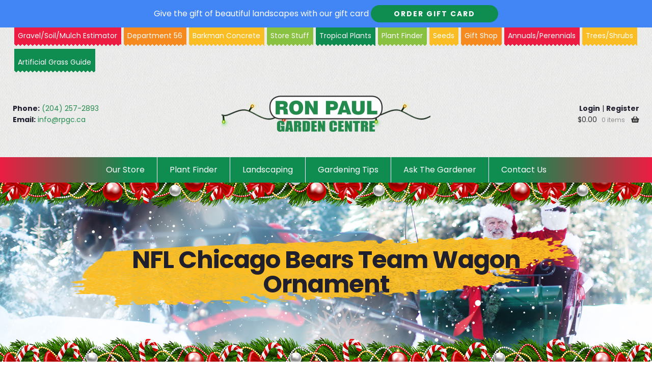

--- FILE ---
content_type: text/html; charset=UTF-8
request_url: https://ronpaulgardencentre.com/store/christmas/nfl-chicago-bears-team-wagon-ornament/
body_size: 86143
content:
<!doctype html>
<html lang="en-CA">

<head>
	<meta charset="UTF-8">
	<meta name="viewport" content="width=device-width, initial-scale=1, maximum-scale=2.0">
	<meta name="format-detection" content="telephone=no">
	<link rel="profile" href="http://gmpg.org/xfn/11">
	<link rel="pingback" href="https://ronpaulgardencentre.com/xmlrpc.php">

	<meta name='robots' content='index, follow, max-image-preview:large, max-snippet:-1, max-video-preview:-1' />
	<style>img:is([sizes="auto" i], [sizes^="auto," i]) { contain-intrinsic-size: 3000px 1500px }</style>
	
	<!-- This site is optimized with the Yoast SEO plugin v26.8 - https://yoast.com/product/yoast-seo-wordpress/ -->
	<title>NFL Chicago Bears Team Wagon Ornament | Winnipeg Greenhouses and Garden Centre | Ron Paul Garden Centre</title>
<link data-rocket-preload as="style" href="https://fonts.googleapis.com/css?family=Lilita%20One%7CPoppins%3A400%2C700%7CSource%20Sans%20Pro%3A400%2C300%2C300italic%2C400italic%2C600%2C700%2C900&#038;subset=latin%2Clatin-ext&#038;display=swap" rel="preload">
<link href="https://fonts.googleapis.com/css?family=Lilita%20One%7CPoppins%3A400%2C700%7CSource%20Sans%20Pro%3A400%2C300%2C300italic%2C400italic%2C600%2C700%2C900&#038;subset=latin%2Clatin-ext&#038;display=swap" media="print" onload="this.media=&#039;all&#039;" rel="stylesheet">
<noscript><link rel="stylesheet" href="https://fonts.googleapis.com/css?family=Lilita%20One%7CPoppins%3A400%2C700%7CSource%20Sans%20Pro%3A400%2C300%2C300italic%2C400italic%2C600%2C700%2C900&#038;subset=latin%2Clatin-ext&#038;display=swap"></noscript>
	<meta name="description" content="Ron Paul Greenhouses and Garden Centre has been a family run business serving Winnipeg since 1965. We are known for fabulous service, quality products, knowledgeable staff, and great prices. Come down and you&#039;ll see why we say &#039;We&#039;ve got it all!&#039;" />
	<link rel="canonical" href="https://ronpaulgardencentre.com/store/christmas/nfl-chicago-bears-team-wagon-ornament/" />
	<meta property="og:locale" content="en_US" />
	<meta property="og:type" content="article" />
	<meta property="og:title" content="NFL Chicago Bears Team Wagon Ornament | Winnipeg Greenhouses and Garden Centre | Ron Paul Garden Centre" />
	<meta property="og:description" content="Ron Paul Greenhouses and Garden Centre has been a family run business serving Winnipeg since 1965. We are known for fabulous service, quality products, knowledgeable staff, and great prices. Come down and you&#039;ll see why we say &#039;We&#039;ve got it all!&#039;" />
	<meta property="og:url" content="https://ronpaulgardencentre.com/store/christmas/nfl-chicago-bears-team-wagon-ornament/" />
	<meta property="og:site_name" content="Ron Paul Garden Centre" />
	<meta property="article:modified_time" content="2020-12-03T15:47:24+00:00" />
	<meta property="og:image" content="https://ronpaulgardencentre.com/wp-content/uploads/IMG_3996-e1606074940512.jpg" />
	<meta property="og:image:width" content="480" />
	<meta property="og:image:height" content="640" />
	<meta property="og:image:type" content="image/jpeg" />
	<meta name="twitter:card" content="summary_large_image" />
	<script type="application/ld+json" class="yoast-schema-graph">{"@context":"https://schema.org","@graph":[{"@type":"WebPage","@id":"https://ronpaulgardencentre.com/store/christmas/nfl-chicago-bears-team-wagon-ornament/","url":"https://ronpaulgardencentre.com/store/christmas/nfl-chicago-bears-team-wagon-ornament/","name":"NFL Chicago Bears Team Wagon Ornament | Winnipeg Greenhouses and Garden Centre | Ron Paul Garden Centre","isPartOf":{"@id":"https://ronpaulgardencentre.com/#website"},"primaryImageOfPage":{"@id":"https://ronpaulgardencentre.com/store/christmas/nfl-chicago-bears-team-wagon-ornament/#primaryimage"},"image":{"@id":"https://ronpaulgardencentre.com/store/christmas/nfl-chicago-bears-team-wagon-ornament/#primaryimage"},"thumbnailUrl":"https://ronpaulgardencentre.com/wp-content/uploads/IMG_3996-e1606074940512.jpg","datePublished":"2020-11-22T19:55:50+00:00","dateModified":"2020-12-03T15:47:24+00:00","description":"Ron Paul Greenhouses and Garden Centre has been a family run business serving Winnipeg since 1965. We are known for fabulous service, quality products, knowledgeable staff, and great prices. Come down and you'll see why we say 'We've got it all!'","breadcrumb":{"@id":"https://ronpaulgardencentre.com/store/christmas/nfl-chicago-bears-team-wagon-ornament/#breadcrumb"},"inLanguage":"en-CA","potentialAction":[{"@type":"ReadAction","target":["https://ronpaulgardencentre.com/store/christmas/nfl-chicago-bears-team-wagon-ornament/"]}]},{"@type":"ImageObject","inLanguage":"en-CA","@id":"https://ronpaulgardencentre.com/store/christmas/nfl-chicago-bears-team-wagon-ornament/#primaryimage","url":"https://ronpaulgardencentre.com/wp-content/uploads/IMG_3996-e1606074940512.jpg","contentUrl":"https://ronpaulgardencentre.com/wp-content/uploads/IMG_3996-e1606074940512.jpg","width":480,"height":640},{"@type":"BreadcrumbList","@id":"https://ronpaulgardencentre.com/store/christmas/nfl-chicago-bears-team-wagon-ornament/#breadcrumb","itemListElement":[{"@type":"ListItem","position":1,"name":"Home","item":"https://ronpaulgardencentre.com/"},{"@type":"ListItem","position":2,"name":"Shop","item":"https://ronpaulgardencentre.com/shop/"},{"@type":"ListItem","position":3,"name":"NFL Chicago Bears Team Wagon Ornament"}]},{"@type":"WebSite","@id":"https://ronpaulgardencentre.com/#website","url":"https://ronpaulgardencentre.com/","name":"Ron Paul Garden Centre","description":"","publisher":{"@id":"https://ronpaulgardencentre.com/#organization"},"potentialAction":[{"@type":"SearchAction","target":{"@type":"EntryPoint","urlTemplate":"https://ronpaulgardencentre.com/?s={search_term_string}"},"query-input":{"@type":"PropertyValueSpecification","valueRequired":true,"valueName":"search_term_string"}}],"inLanguage":"en-CA"},{"@type":"Organization","@id":"https://ronpaulgardencentre.com/#organization","name":"Ron Paul Garden Centre","url":"https://ronpaulgardencentre.com/","logo":{"@type":"ImageObject","inLanguage":"en-CA","@id":"https://ronpaulgardencentre.com/#/schema/logo/image/","url":"https://ronpaulgardencentre.com/wp-content/uploads/ronpaul-logo-square.png","contentUrl":"https://ronpaulgardencentre.com/wp-content/uploads/ronpaul-logo-square.png","width":600,"height":600,"caption":"Ron Paul Garden Centre"},"image":{"@id":"https://ronpaulgardencentre.com/#/schema/logo/image/"}}]}</script>
	<!-- / Yoast SEO plugin. -->


<link rel='dns-prefetch' href='//www.googletagmanager.com' />
<link rel='dns-prefetch' href='//fonts.googleapis.com' />
<link rel='dns-prefetch' href='//use.fontawesome.com' />
<link href='https://fonts.gstatic.com' crossorigin rel='preconnect' />
<link rel="alternate" type="application/rss+xml" title="Ron Paul Garden Centre &raquo; Feed" href="https://ronpaulgardencentre.com/feed/" />
<link rel="alternate" type="application/rss+xml" title="Ron Paul Garden Centre &raquo; Comments Feed" href="https://ronpaulgardencentre.com/comments/feed/" />
<style id='wp-emoji-styles-inline-css'>

	img.wp-smiley, img.emoji {
		display: inline !important;
		border: none !important;
		box-shadow: none !important;
		height: 1em !important;
		width: 1em !important;
		margin: 0 0.07em !important;
		vertical-align: -0.1em !important;
		background: none !important;
		padding: 0 !important;
	}
</style>
<link rel='stylesheet' id='wp-block-library-css' href='https://ronpaulgardencentre.com/wp-includes/css/dist/block-library/style.min.css?ver=6.8.3' media='all' />
<style id='wp-block-library-theme-inline-css'>
.wp-block-audio :where(figcaption){color:#555;font-size:13px;text-align:center}.is-dark-theme .wp-block-audio :where(figcaption){color:#ffffffa6}.wp-block-audio{margin:0 0 1em}.wp-block-code{border:1px solid #ccc;border-radius:4px;font-family:Menlo,Consolas,monaco,monospace;padding:.8em 1em}.wp-block-embed :where(figcaption){color:#555;font-size:13px;text-align:center}.is-dark-theme .wp-block-embed :where(figcaption){color:#ffffffa6}.wp-block-embed{margin:0 0 1em}.blocks-gallery-caption{color:#555;font-size:13px;text-align:center}.is-dark-theme .blocks-gallery-caption{color:#ffffffa6}:root :where(.wp-block-image figcaption){color:#555;font-size:13px;text-align:center}.is-dark-theme :root :where(.wp-block-image figcaption){color:#ffffffa6}.wp-block-image{margin:0 0 1em}.wp-block-pullquote{border-bottom:4px solid;border-top:4px solid;color:currentColor;margin-bottom:1.75em}.wp-block-pullquote cite,.wp-block-pullquote footer,.wp-block-pullquote__citation{color:currentColor;font-size:.8125em;font-style:normal;text-transform:uppercase}.wp-block-quote{border-left:.25em solid;margin:0 0 1.75em;padding-left:1em}.wp-block-quote cite,.wp-block-quote footer{color:currentColor;font-size:.8125em;font-style:normal;position:relative}.wp-block-quote:where(.has-text-align-right){border-left:none;border-right:.25em solid;padding-left:0;padding-right:1em}.wp-block-quote:where(.has-text-align-center){border:none;padding-left:0}.wp-block-quote.is-large,.wp-block-quote.is-style-large,.wp-block-quote:where(.is-style-plain){border:none}.wp-block-search .wp-block-search__label{font-weight:700}.wp-block-search__button{border:1px solid #ccc;padding:.375em .625em}:where(.wp-block-group.has-background){padding:1.25em 2.375em}.wp-block-separator.has-css-opacity{opacity:.4}.wp-block-separator{border:none;border-bottom:2px solid;margin-left:auto;margin-right:auto}.wp-block-separator.has-alpha-channel-opacity{opacity:1}.wp-block-separator:not(.is-style-wide):not(.is-style-dots){width:100px}.wp-block-separator.has-background:not(.is-style-dots){border-bottom:none;height:1px}.wp-block-separator.has-background:not(.is-style-wide):not(.is-style-dots){height:2px}.wp-block-table{margin:0 0 1em}.wp-block-table td,.wp-block-table th{word-break:normal}.wp-block-table :where(figcaption){color:#555;font-size:13px;text-align:center}.is-dark-theme .wp-block-table :where(figcaption){color:#ffffffa6}.wp-block-video :where(figcaption){color:#555;font-size:13px;text-align:center}.is-dark-theme .wp-block-video :where(figcaption){color:#ffffffa6}.wp-block-video{margin:0 0 1em}:root :where(.wp-block-template-part.has-background){margin-bottom:0;margin-top:0;padding:1.25em 2.375em}
</style>
<style id='classic-theme-styles-inline-css'>
/*! This file is auto-generated */
.wp-block-button__link{color:#fff;background-color:#32373c;border-radius:9999px;box-shadow:none;text-decoration:none;padding:calc(.667em + 2px) calc(1.333em + 2px);font-size:1.125em}.wp-block-file__button{background:#32373c;color:#fff;text-decoration:none}
</style>
<link data-minify="1" rel='stylesheet' id='activecampaign-form-block-css' href='https://ronpaulgardencentre.com/wp-content/cache/min/1/wp-content/plugins/activecampaign-subscription-forms/activecampaign-form-block/build/style-index.css?ver=1767894645' media='all' />
<link data-minify="1" rel='stylesheet' id='yith-wcan-shortcodes-css' href='https://ronpaulgardencentre.com/wp-content/cache/min/1/wp-content/plugins/yith-woocommerce-ajax-navigation/assets/css/shortcodes.css?ver=1767894645' media='all' />
<style id='yith-wcan-shortcodes-inline-css'>
:root{
	--yith-wcan-filters_colors_titles: #434343;
	--yith-wcan-filters_colors_background: #FFFFFF;
	--yith-wcan-filters_colors_accent: #A7144C;
	--yith-wcan-filters_colors_accent_r: 167;
	--yith-wcan-filters_colors_accent_g: 20;
	--yith-wcan-filters_colors_accent_b: 76;
	--yith-wcan-color_swatches_border_radius: 100%;
	--yith-wcan-color_swatches_size: 30px;
	--yith-wcan-labels_style_background: #FFFFFF;
	--yith-wcan-labels_style_background_hover: #A7144C;
	--yith-wcan-labels_style_background_active: #A7144C;
	--yith-wcan-labels_style_text: #434343;
	--yith-wcan-labels_style_text_hover: #FFFFFF;
	--yith-wcan-labels_style_text_active: #FFFFFF;
	--yith-wcan-anchors_style_text: #434343;
	--yith-wcan-anchors_style_text_hover: #A7144C;
	--yith-wcan-anchors_style_text_active: #A7144C;
}
</style>
<link data-minify="1" rel='stylesheet' id='storefront-gutenberg-blocks-css' href='https://ronpaulgardencentre.com/wp-content/cache/min/1/wp-content/themes/storefront/assets/css/base/gutenberg-blocks.css?ver=1767894645' media='all' />
<style id='storefront-gutenberg-blocks-inline-css'>

				.wp-block-button__link:not(.has-text-color) {
					color: #333333;
				}

				.wp-block-button__link:not(.has-text-color):hover,
				.wp-block-button__link:not(.has-text-color):focus,
				.wp-block-button__link:not(.has-text-color):active {
					color: #333333;
				}

				.wp-block-button__link:not(.has-background) {
					background-color: #eeeeee;
				}

				.wp-block-button__link:not(.has-background):hover,
				.wp-block-button__link:not(.has-background):focus,
				.wp-block-button__link:not(.has-background):active {
					border-color: #d5d5d5;
					background-color: #d5d5d5;
				}

				.wc-block-grid__products .wc-block-grid__product .wp-block-button__link {
					background-color: #eeeeee;
					border-color: #eeeeee;
					color: #333333;
				}

				.wp-block-quote footer,
				.wp-block-quote cite,
				.wp-block-quote__citation {
					color: #6d6d6d;
				}

				.wp-block-pullquote cite,
				.wp-block-pullquote footer,
				.wp-block-pullquote__citation {
					color: #6d6d6d;
				}

				.wp-block-image figcaption {
					color: #6d6d6d;
				}

				.wp-block-separator.is-style-dots::before {
					color: #333333;
				}

				.wp-block-file a.wp-block-file__button {
					color: #333333;
					background-color: #eeeeee;
					border-color: #eeeeee;
				}

				.wp-block-file a.wp-block-file__button:hover,
				.wp-block-file a.wp-block-file__button:focus,
				.wp-block-file a.wp-block-file__button:active {
					color: #333333;
					background-color: #d5d5d5;
				}

				.wp-block-code,
				.wp-block-preformatted pre {
					color: #6d6d6d;
				}

				.wp-block-table:not( .has-background ):not( .is-style-stripes ) tbody tr:nth-child(2n) td {
					background-color: #fdfdfd;
				}

				.wp-block-cover .wp-block-cover__inner-container h1:not(.has-text-color),
				.wp-block-cover .wp-block-cover__inner-container h2:not(.has-text-color),
				.wp-block-cover .wp-block-cover__inner-container h3:not(.has-text-color),
				.wp-block-cover .wp-block-cover__inner-container h4:not(.has-text-color),
				.wp-block-cover .wp-block-cover__inner-container h5:not(.has-text-color),
				.wp-block-cover .wp-block-cover__inner-container h6:not(.has-text-color) {
					color: #000000;
				}

				.wc-block-components-price-slider__range-input-progress,
				.rtl .wc-block-components-price-slider__range-input-progress {
					--range-color: #7f54b3;
				}

				/* Target only IE11 */
				@media all and (-ms-high-contrast: none), (-ms-high-contrast: active) {
					.wc-block-components-price-slider__range-input-progress {
						background: #7f54b3;
					}
				}

				.wc-block-components-button:not(.is-link) {
					background-color: #333333;
					color: #ffffff;
				}

				.wc-block-components-button:not(.is-link):hover,
				.wc-block-components-button:not(.is-link):focus,
				.wc-block-components-button:not(.is-link):active {
					background-color: #1a1a1a;
					color: #ffffff;
				}

				.wc-block-components-button:not(.is-link):disabled {
					background-color: #333333;
					color: #ffffff;
				}

				.wc-block-cart__submit-container {
					background-color: #ffffff;
				}

				.wc-block-cart__submit-container::before {
					color: rgba(220,220,220,0.5);
				}

				.wc-block-components-order-summary-item__quantity {
					background-color: #ffffff;
					border-color: #6d6d6d;
					box-shadow: 0 0 0 2px #ffffff;
					color: #6d6d6d;
				}
			
</style>
<style id='global-styles-inline-css'>
:root{--wp--preset--aspect-ratio--square: 1;--wp--preset--aspect-ratio--4-3: 4/3;--wp--preset--aspect-ratio--3-4: 3/4;--wp--preset--aspect-ratio--3-2: 3/2;--wp--preset--aspect-ratio--2-3: 2/3;--wp--preset--aspect-ratio--16-9: 16/9;--wp--preset--aspect-ratio--9-16: 9/16;--wp--preset--color--black: #000000;--wp--preset--color--cyan-bluish-gray: #abb8c3;--wp--preset--color--white: #ffffff;--wp--preset--color--pale-pink: #f78da7;--wp--preset--color--vivid-red: #cf2e2e;--wp--preset--color--luminous-vivid-orange: #ff6900;--wp--preset--color--luminous-vivid-amber: #fcb900;--wp--preset--color--light-green-cyan: #7bdcb5;--wp--preset--color--vivid-green-cyan: #00d084;--wp--preset--color--pale-cyan-blue: #8ed1fc;--wp--preset--color--vivid-cyan-blue: #0693e3;--wp--preset--color--vivid-purple: #9b51e0;--wp--preset--gradient--vivid-cyan-blue-to-vivid-purple: linear-gradient(135deg,rgba(6,147,227,1) 0%,rgb(155,81,224) 100%);--wp--preset--gradient--light-green-cyan-to-vivid-green-cyan: linear-gradient(135deg,rgb(122,220,180) 0%,rgb(0,208,130) 100%);--wp--preset--gradient--luminous-vivid-amber-to-luminous-vivid-orange: linear-gradient(135deg,rgba(252,185,0,1) 0%,rgba(255,105,0,1) 100%);--wp--preset--gradient--luminous-vivid-orange-to-vivid-red: linear-gradient(135deg,rgba(255,105,0,1) 0%,rgb(207,46,46) 100%);--wp--preset--gradient--very-light-gray-to-cyan-bluish-gray: linear-gradient(135deg,rgb(238,238,238) 0%,rgb(169,184,195) 100%);--wp--preset--gradient--cool-to-warm-spectrum: linear-gradient(135deg,rgb(74,234,220) 0%,rgb(151,120,209) 20%,rgb(207,42,186) 40%,rgb(238,44,130) 60%,rgb(251,105,98) 80%,rgb(254,248,76) 100%);--wp--preset--gradient--blush-light-purple: linear-gradient(135deg,rgb(255,206,236) 0%,rgb(152,150,240) 100%);--wp--preset--gradient--blush-bordeaux: linear-gradient(135deg,rgb(254,205,165) 0%,rgb(254,45,45) 50%,rgb(107,0,62) 100%);--wp--preset--gradient--luminous-dusk: linear-gradient(135deg,rgb(255,203,112) 0%,rgb(199,81,192) 50%,rgb(65,88,208) 100%);--wp--preset--gradient--pale-ocean: linear-gradient(135deg,rgb(255,245,203) 0%,rgb(182,227,212) 50%,rgb(51,167,181) 100%);--wp--preset--gradient--electric-grass: linear-gradient(135deg,rgb(202,248,128) 0%,rgb(113,206,126) 100%);--wp--preset--gradient--midnight: linear-gradient(135deg,rgb(2,3,129) 0%,rgb(40,116,252) 100%);--wp--preset--font-size--small: 14px;--wp--preset--font-size--medium: 23px;--wp--preset--font-size--large: 26px;--wp--preset--font-size--x-large: 42px;--wp--preset--font-size--normal: 16px;--wp--preset--font-size--huge: 37px;--wp--preset--spacing--20: 0.44rem;--wp--preset--spacing--30: 0.67rem;--wp--preset--spacing--40: 1rem;--wp--preset--spacing--50: 1.5rem;--wp--preset--spacing--60: 2.25rem;--wp--preset--spacing--70: 3.38rem;--wp--preset--spacing--80: 5.06rem;--wp--preset--shadow--natural: 6px 6px 9px rgba(0, 0, 0, 0.2);--wp--preset--shadow--deep: 12px 12px 50px rgba(0, 0, 0, 0.4);--wp--preset--shadow--sharp: 6px 6px 0px rgba(0, 0, 0, 0.2);--wp--preset--shadow--outlined: 6px 6px 0px -3px rgba(255, 255, 255, 1), 6px 6px rgba(0, 0, 0, 1);--wp--preset--shadow--crisp: 6px 6px 0px rgba(0, 0, 0, 1);}:root :where(.is-layout-flow) > :first-child{margin-block-start: 0;}:root :where(.is-layout-flow) > :last-child{margin-block-end: 0;}:root :where(.is-layout-flow) > *{margin-block-start: 24px;margin-block-end: 0;}:root :where(.is-layout-constrained) > :first-child{margin-block-start: 0;}:root :where(.is-layout-constrained) > :last-child{margin-block-end: 0;}:root :where(.is-layout-constrained) > *{margin-block-start: 24px;margin-block-end: 0;}:root :where(.is-layout-flex){gap: 24px;}:root :where(.is-layout-grid){gap: 24px;}body .is-layout-flex{display: flex;}.is-layout-flex{flex-wrap: wrap;align-items: center;}.is-layout-flex > :is(*, div){margin: 0;}body .is-layout-grid{display: grid;}.is-layout-grid > :is(*, div){margin: 0;}.has-black-color{color: var(--wp--preset--color--black) !important;}.has-cyan-bluish-gray-color{color: var(--wp--preset--color--cyan-bluish-gray) !important;}.has-white-color{color: var(--wp--preset--color--white) !important;}.has-pale-pink-color{color: var(--wp--preset--color--pale-pink) !important;}.has-vivid-red-color{color: var(--wp--preset--color--vivid-red) !important;}.has-luminous-vivid-orange-color{color: var(--wp--preset--color--luminous-vivid-orange) !important;}.has-luminous-vivid-amber-color{color: var(--wp--preset--color--luminous-vivid-amber) !important;}.has-light-green-cyan-color{color: var(--wp--preset--color--light-green-cyan) !important;}.has-vivid-green-cyan-color{color: var(--wp--preset--color--vivid-green-cyan) !important;}.has-pale-cyan-blue-color{color: var(--wp--preset--color--pale-cyan-blue) !important;}.has-vivid-cyan-blue-color{color: var(--wp--preset--color--vivid-cyan-blue) !important;}.has-vivid-purple-color{color: var(--wp--preset--color--vivid-purple) !important;}.has-black-background-color{background-color: var(--wp--preset--color--black) !important;}.has-cyan-bluish-gray-background-color{background-color: var(--wp--preset--color--cyan-bluish-gray) !important;}.has-white-background-color{background-color: var(--wp--preset--color--white) !important;}.has-pale-pink-background-color{background-color: var(--wp--preset--color--pale-pink) !important;}.has-vivid-red-background-color{background-color: var(--wp--preset--color--vivid-red) !important;}.has-luminous-vivid-orange-background-color{background-color: var(--wp--preset--color--luminous-vivid-orange) !important;}.has-luminous-vivid-amber-background-color{background-color: var(--wp--preset--color--luminous-vivid-amber) !important;}.has-light-green-cyan-background-color{background-color: var(--wp--preset--color--light-green-cyan) !important;}.has-vivid-green-cyan-background-color{background-color: var(--wp--preset--color--vivid-green-cyan) !important;}.has-pale-cyan-blue-background-color{background-color: var(--wp--preset--color--pale-cyan-blue) !important;}.has-vivid-cyan-blue-background-color{background-color: var(--wp--preset--color--vivid-cyan-blue) !important;}.has-vivid-purple-background-color{background-color: var(--wp--preset--color--vivid-purple) !important;}.has-black-border-color{border-color: var(--wp--preset--color--black) !important;}.has-cyan-bluish-gray-border-color{border-color: var(--wp--preset--color--cyan-bluish-gray) !important;}.has-white-border-color{border-color: var(--wp--preset--color--white) !important;}.has-pale-pink-border-color{border-color: var(--wp--preset--color--pale-pink) !important;}.has-vivid-red-border-color{border-color: var(--wp--preset--color--vivid-red) !important;}.has-luminous-vivid-orange-border-color{border-color: var(--wp--preset--color--luminous-vivid-orange) !important;}.has-luminous-vivid-amber-border-color{border-color: var(--wp--preset--color--luminous-vivid-amber) !important;}.has-light-green-cyan-border-color{border-color: var(--wp--preset--color--light-green-cyan) !important;}.has-vivid-green-cyan-border-color{border-color: var(--wp--preset--color--vivid-green-cyan) !important;}.has-pale-cyan-blue-border-color{border-color: var(--wp--preset--color--pale-cyan-blue) !important;}.has-vivid-cyan-blue-border-color{border-color: var(--wp--preset--color--vivid-cyan-blue) !important;}.has-vivid-purple-border-color{border-color: var(--wp--preset--color--vivid-purple) !important;}.has-vivid-cyan-blue-to-vivid-purple-gradient-background{background: var(--wp--preset--gradient--vivid-cyan-blue-to-vivid-purple) !important;}.has-light-green-cyan-to-vivid-green-cyan-gradient-background{background: var(--wp--preset--gradient--light-green-cyan-to-vivid-green-cyan) !important;}.has-luminous-vivid-amber-to-luminous-vivid-orange-gradient-background{background: var(--wp--preset--gradient--luminous-vivid-amber-to-luminous-vivid-orange) !important;}.has-luminous-vivid-orange-to-vivid-red-gradient-background{background: var(--wp--preset--gradient--luminous-vivid-orange-to-vivid-red) !important;}.has-very-light-gray-to-cyan-bluish-gray-gradient-background{background: var(--wp--preset--gradient--very-light-gray-to-cyan-bluish-gray) !important;}.has-cool-to-warm-spectrum-gradient-background{background: var(--wp--preset--gradient--cool-to-warm-spectrum) !important;}.has-blush-light-purple-gradient-background{background: var(--wp--preset--gradient--blush-light-purple) !important;}.has-blush-bordeaux-gradient-background{background: var(--wp--preset--gradient--blush-bordeaux) !important;}.has-luminous-dusk-gradient-background{background: var(--wp--preset--gradient--luminous-dusk) !important;}.has-pale-ocean-gradient-background{background: var(--wp--preset--gradient--pale-ocean) !important;}.has-electric-grass-gradient-background{background: var(--wp--preset--gradient--electric-grass) !important;}.has-midnight-gradient-background{background: var(--wp--preset--gradient--midnight) !important;}.has-small-font-size{font-size: var(--wp--preset--font-size--small) !important;}.has-medium-font-size{font-size: var(--wp--preset--font-size--medium) !important;}.has-large-font-size{font-size: var(--wp--preset--font-size--large) !important;}.has-x-large-font-size{font-size: var(--wp--preset--font-size--x-large) !important;}
:root :where(.wp-block-pullquote){font-size: 1.5em;line-height: 1.6;}
</style>
<link rel='stylesheet' id='photoswipe-css' href='https://ronpaulgardencentre.com/wp-content/plugins/woocommerce/assets/css/photoswipe/photoswipe.min.css?ver=10.1.3' media='all' />
<link rel='stylesheet' id='photoswipe-default-skin-css' href='https://ronpaulgardencentre.com/wp-content/plugins/woocommerce/assets/css/photoswipe/default-skin/default-skin.min.css?ver=10.1.3' media='all' />
<style id='woocommerce-inline-inline-css'>
.woocommerce form .form-row .required { visibility: visible; }
</style>
<link rel='stylesheet' id='aws-style-css' href='https://ronpaulgardencentre.com/wp-content/plugins/advanced-woo-search/assets/css/common.min.css?ver=3.52' media='all' />
<link data-minify="1" rel='stylesheet' id='brands-styles-css' href='https://ronpaulgardencentre.com/wp-content/cache/min/1/wp-content/plugins/woocommerce/assets/css/brands.css?ver=1767894645' media='all' />

<link data-minify="1" rel='stylesheet' id='rpgc-fa-css' href='https://ronpaulgardencentre.com/wp-content/cache/min/1/releases/v5.5.0/css/all.css?ver=1767894703' media='all' />
<link data-minify="1" rel='stylesheet' id='rpgc-christmas-css' href='https://ronpaulgardencentre.com/wp-content/cache/min/1/wp-content/themes/storefront-child/christmas.css?ver=1767894645' media='all' />
<link data-minify="1" rel='stylesheet' id='storefront-style-css' href='https://ronpaulgardencentre.com/wp-content/cache/min/1/wp-content/themes/storefront/style.css?ver=1767894645' media='all' />
<style id='storefront-style-inline-css'>

			.main-navigation ul li a,
			.site-title a,
			ul.menu li a,
			.site-branding h1 a,
			button.menu-toggle,
			button.menu-toggle:hover,
			.handheld-navigation .dropdown-toggle {
				color: #333333;
			}

			button.menu-toggle,
			button.menu-toggle:hover {
				border-color: #333333;
			}

			.main-navigation ul li a:hover,
			.main-navigation ul li:hover > a,
			.site-title a:hover,
			.site-header ul.menu li.current-menu-item > a {
				color: #747474;
			}

			table:not( .has-background ) th {
				background-color: #f8f8f8;
			}

			table:not( .has-background ) tbody td {
				background-color: #fdfdfd;
			}

			table:not( .has-background ) tbody tr:nth-child(2n) td,
			fieldset,
			fieldset legend {
				background-color: #fbfbfb;
			}

			.site-header,
			.secondary-navigation ul ul,
			.main-navigation ul.menu > li.menu-item-has-children:after,
			.secondary-navigation ul.menu ul,
			.storefront-handheld-footer-bar,
			.storefront-handheld-footer-bar ul li > a,
			.storefront-handheld-footer-bar ul li.search .site-search,
			button.menu-toggle,
			button.menu-toggle:hover {
				background-color: #ffffff;
			}

			p.site-description,
			.site-header,
			.storefront-handheld-footer-bar {
				color: #404040;
			}

			button.menu-toggle:after,
			button.menu-toggle:before,
			button.menu-toggle span:before {
				background-color: #333333;
			}

			h1, h2, h3, h4, h5, h6, .wc-block-grid__product-title {
				color: #333333;
			}

			.widget h1 {
				border-bottom-color: #333333;
			}

			body,
			.secondary-navigation a {
				color: #6d6d6d;
			}

			.widget-area .widget a,
			.hentry .entry-header .posted-on a,
			.hentry .entry-header .post-author a,
			.hentry .entry-header .post-comments a,
			.hentry .entry-header .byline a {
				color: #727272;
			}

			a {
				color: #7f54b3;
			}

			a:focus,
			button:focus,
			.button.alt:focus,
			input:focus,
			textarea:focus,
			input[type="button"]:focus,
			input[type="reset"]:focus,
			input[type="submit"]:focus,
			input[type="email"]:focus,
			input[type="tel"]:focus,
			input[type="url"]:focus,
			input[type="password"]:focus,
			input[type="search"]:focus {
				outline-color: #7f54b3;
			}

			button, input[type="button"], input[type="reset"], input[type="submit"], .button, .widget a.button {
				background-color: #eeeeee;
				border-color: #eeeeee;
				color: #333333;
			}

			button:hover, input[type="button"]:hover, input[type="reset"]:hover, input[type="submit"]:hover, .button:hover, .widget a.button:hover {
				background-color: #d5d5d5;
				border-color: #d5d5d5;
				color: #333333;
			}

			button.alt, input[type="button"].alt, input[type="reset"].alt, input[type="submit"].alt, .button.alt, .widget-area .widget a.button.alt {
				background-color: #333333;
				border-color: #333333;
				color: #ffffff;
			}

			button.alt:hover, input[type="button"].alt:hover, input[type="reset"].alt:hover, input[type="submit"].alt:hover, .button.alt:hover, .widget-area .widget a.button.alt:hover {
				background-color: #1a1a1a;
				border-color: #1a1a1a;
				color: #ffffff;
			}

			.pagination .page-numbers li .page-numbers.current {
				background-color: #e6e6e6;
				color: #636363;
			}

			#comments .comment-list .comment-content .comment-text {
				background-color: #f8f8f8;
			}

			.site-footer {
				background-color: #f0f0f0;
				color: #6d6d6d;
			}

			.site-footer a:not(.button):not(.components-button) {
				color: #333333;
			}

			.site-footer .storefront-handheld-footer-bar a:not(.button):not(.components-button) {
				color: #333333;
			}

			.site-footer h1, .site-footer h2, .site-footer h3, .site-footer h4, .site-footer h5, .site-footer h6, .site-footer .widget .widget-title, .site-footer .widget .widgettitle {
				color: #333333;
			}

			.page-template-template-homepage.has-post-thumbnail .type-page.has-post-thumbnail .entry-title {
				color: #000000;
			}

			.page-template-template-homepage.has-post-thumbnail .type-page.has-post-thumbnail .entry-content {
				color: #000000;
			}

			@media screen and ( min-width: 768px ) {
				.secondary-navigation ul.menu a:hover {
					color: #595959;
				}

				.secondary-navigation ul.menu a {
					color: #404040;
				}

				.main-navigation ul.menu ul.sub-menu,
				.main-navigation ul.nav-menu ul.children {
					background-color: #f0f0f0;
				}

				.site-header {
					border-bottom-color: #f0f0f0;
				}
			}
</style>
<link data-minify="1" rel='stylesheet' id='storefront-icons-css' href='https://ronpaulgardencentre.com/wp-content/cache/min/1/wp-content/themes/storefront/assets/css/base/icons.css?ver=1767894645' media='all' />

<link data-minify="1" rel='stylesheet' id='storefront-woocommerce-style-css' href='https://ronpaulgardencentre.com/wp-content/cache/min/1/wp-content/themes/storefront/assets/css/woocommerce/woocommerce.css?ver=1767894645' media='all' />
<style id='storefront-woocommerce-style-inline-css'>
@font-face {
				font-family: star;
				src: url(https://ronpaulgardencentre.com/wp-content/plugins/woocommerce/assets/fonts/star.eot);
				src:
					url(https://ronpaulgardencentre.com/wp-content/plugins/woocommerce/assets/fonts/star.eot?#iefix) format("embedded-opentype"),
					url(https://ronpaulgardencentre.com/wp-content/plugins/woocommerce/assets/fonts/star.woff) format("woff"),
					url(https://ronpaulgardencentre.com/wp-content/plugins/woocommerce/assets/fonts/star.ttf) format("truetype"),
					url(https://ronpaulgardencentre.com/wp-content/plugins/woocommerce/assets/fonts/star.svg#star) format("svg");
				font-weight: 400;
				font-style: normal;
			}
			@font-face {
				font-family: WooCommerce;
				src: url(https://ronpaulgardencentre.com/wp-content/plugins/woocommerce/assets/fonts/WooCommerce.eot);
				src:
					url(https://ronpaulgardencentre.com/wp-content/plugins/woocommerce/assets/fonts/WooCommerce.eot?#iefix) format("embedded-opentype"),
					url(https://ronpaulgardencentre.com/wp-content/plugins/woocommerce/assets/fonts/WooCommerce.woff) format("woff"),
					url(https://ronpaulgardencentre.com/wp-content/plugins/woocommerce/assets/fonts/WooCommerce.ttf) format("truetype"),
					url(https://ronpaulgardencentre.com/wp-content/plugins/woocommerce/assets/fonts/WooCommerce.svg#WooCommerce) format("svg");
				font-weight: 400;
				font-style: normal;
			}

			a.cart-contents,
			.site-header-cart .widget_shopping_cart a {
				color: #333333;
			}

			a.cart-contents:hover,
			.site-header-cart .widget_shopping_cart a:hover,
			.site-header-cart:hover > li > a {
				color: #747474;
			}

			table.cart td.product-remove,
			table.cart td.actions {
				border-top-color: #ffffff;
			}

			.storefront-handheld-footer-bar ul li.cart .count {
				background-color: #333333;
				color: #ffffff;
				border-color: #ffffff;
			}

			.woocommerce-tabs ul.tabs li.active a,
			ul.products li.product .price,
			.onsale,
			.wc-block-grid__product-onsale,
			.widget_search form:before,
			.widget_product_search form:before {
				color: #6d6d6d;
			}

			.woocommerce-breadcrumb a,
			a.woocommerce-review-link,
			.product_meta a {
				color: #727272;
			}

			.wc-block-grid__product-onsale,
			.onsale {
				border-color: #6d6d6d;
			}

			.star-rating span:before,
			.quantity .plus, .quantity .minus,
			p.stars a:hover:after,
			p.stars a:after,
			.star-rating span:before,
			#payment .payment_methods li input[type=radio]:first-child:checked+label:before {
				color: #7f54b3;
			}

			.widget_price_filter .ui-slider .ui-slider-range,
			.widget_price_filter .ui-slider .ui-slider-handle {
				background-color: #7f54b3;
			}

			.order_details {
				background-color: #f8f8f8;
			}

			.order_details > li {
				border-bottom: 1px dotted #e3e3e3;
			}

			.order_details:before,
			.order_details:after {
				background: -webkit-linear-gradient(transparent 0,transparent 0),-webkit-linear-gradient(135deg,#f8f8f8 33.33%,transparent 33.33%),-webkit-linear-gradient(45deg,#f8f8f8 33.33%,transparent 33.33%)
			}

			#order_review {
				background-color: #ffffff;
			}

			#payment .payment_methods > li .payment_box,
			#payment .place-order {
				background-color: #fafafa;
			}

			#payment .payment_methods > li:not(.woocommerce-notice) {
				background-color: #f5f5f5;
			}

			#payment .payment_methods > li:not(.woocommerce-notice):hover {
				background-color: #f0f0f0;
			}

			.woocommerce-pagination .page-numbers li .page-numbers.current {
				background-color: #e6e6e6;
				color: #636363;
			}

			.wc-block-grid__product-onsale,
			.onsale,
			.woocommerce-pagination .page-numbers li .page-numbers:not(.current) {
				color: #6d6d6d;
			}

			p.stars a:before,
			p.stars a:hover~a:before,
			p.stars.selected a.active~a:before {
				color: #6d6d6d;
			}

			p.stars.selected a.active:before,
			p.stars:hover a:before,
			p.stars.selected a:not(.active):before,
			p.stars.selected a.active:before {
				color: #7f54b3;
			}

			.single-product div.product .woocommerce-product-gallery .woocommerce-product-gallery__trigger {
				background-color: #eeeeee;
				color: #333333;
			}

			.single-product div.product .woocommerce-product-gallery .woocommerce-product-gallery__trigger:hover {
				background-color: #d5d5d5;
				border-color: #d5d5d5;
				color: #333333;
			}

			.button.added_to_cart:focus,
			.button.wc-forward:focus {
				outline-color: #7f54b3;
			}

			.added_to_cart,
			.site-header-cart .widget_shopping_cart a.button,
			.wc-block-grid__products .wc-block-grid__product .wp-block-button__link {
				background-color: #eeeeee;
				border-color: #eeeeee;
				color: #333333;
			}

			.added_to_cart:hover,
			.site-header-cart .widget_shopping_cart a.button:hover,
			.wc-block-grid__products .wc-block-grid__product .wp-block-button__link:hover {
				background-color: #d5d5d5;
				border-color: #d5d5d5;
				color: #333333;
			}

			.added_to_cart.alt, .added_to_cart, .widget a.button.checkout {
				background-color: #333333;
				border-color: #333333;
				color: #ffffff;
			}

			.added_to_cart.alt:hover, .added_to_cart:hover, .widget a.button.checkout:hover {
				background-color: #1a1a1a;
				border-color: #1a1a1a;
				color: #ffffff;
			}

			.button.loading {
				color: #eeeeee;
			}

			.button.loading:hover {
				background-color: #eeeeee;
			}

			.button.loading:after {
				color: #333333;
			}

			@media screen and ( min-width: 768px ) {
				.site-header-cart .widget_shopping_cart,
				.site-header .product_list_widget li .quantity {
					color: #404040;
				}

				.site-header-cart .widget_shopping_cart .buttons,
				.site-header-cart .widget_shopping_cart .total {
					background-color: #f5f5f5;
				}

				.site-header-cart .widget_shopping_cart {
					background-color: #f0f0f0;
				}
			}
				.storefront-product-pagination a {
					color: #6d6d6d;
					background-color: #ffffff;
				}
				.storefront-sticky-add-to-cart {
					color: #6d6d6d;
					background-color: #ffffff;
				}

				.storefront-sticky-add-to-cart a:not(.button) {
					color: #333333;
				}
</style>
<link data-minify="1" rel='stylesheet' id='storefront-child-style-css' href='https://ronpaulgardencentre.com/wp-content/cache/min/1/wp-content/themes/storefront-child/style.css?ver=1767894645' media='all' />
<link data-minify="1" rel='stylesheet' id='storefront-woocommerce-brands-style-css' href='https://ronpaulgardencentre.com/wp-content/cache/min/1/wp-content/themes/storefront/assets/css/woocommerce/extensions/brands.css?ver=1767894645' media='all' />
<script src="https://ronpaulgardencentre.com/wp-includes/js/jquery/jquery.min.js?ver=3.7.1" id="jquery-core-js"></script>
<script src="https://ronpaulgardencentre.com/wp-includes/js/jquery/jquery-migrate.min.js?ver=3.4.1" id="jquery-migrate-js"></script>
<script src="https://ronpaulgardencentre.com/wp-content/plugins/woocommerce/assets/js/jquery-blockui/jquery.blockUI.min.js?ver=2.7.0-wc.10.1.3" id="jquery-blockui-js" data-wp-strategy="defer"></script>
<script id="wc-add-to-cart-js-extra">
var wc_add_to_cart_params = {"ajax_url":"\/wp-admin\/admin-ajax.php","wc_ajax_url":"\/?wc-ajax=%%endpoint%%","i18n_view_cart":"View cart","cart_url":"https:\/\/ronpaulgardencentre.com\/cart\/","is_cart":"","cart_redirect_after_add":"no"};
</script>
<script src="https://ronpaulgardencentre.com/wp-content/plugins/woocommerce/assets/js/frontend/add-to-cart.min.js?ver=10.1.3" id="wc-add-to-cart-js" data-wp-strategy="defer"></script>
<script src="https://ronpaulgardencentre.com/wp-content/plugins/woocommerce/assets/js/zoom/jquery.zoom.min.js?ver=1.7.21-wc.10.1.3" id="zoom-js" defer data-wp-strategy="defer"></script>
<script src="https://ronpaulgardencentre.com/wp-content/plugins/woocommerce/assets/js/flexslider/jquery.flexslider.min.js?ver=2.7.2-wc.10.1.3" id="flexslider-js" defer data-wp-strategy="defer"></script>
<script src="https://ronpaulgardencentre.com/wp-content/plugins/woocommerce/assets/js/photoswipe/photoswipe.min.js?ver=4.1.1-wc.10.1.3" id="photoswipe-js" defer data-wp-strategy="defer"></script>
<script src="https://ronpaulgardencentre.com/wp-content/plugins/woocommerce/assets/js/photoswipe/photoswipe-ui-default.min.js?ver=4.1.1-wc.10.1.3" id="photoswipe-ui-default-js" defer data-wp-strategy="defer"></script>
<script id="wc-single-product-js-extra">
var wc_single_product_params = {"i18n_required_rating_text":"Please select a rating","i18n_rating_options":["1 of 5 stars","2 of 5 stars","3 of 5 stars","4 of 5 stars","5 of 5 stars"],"i18n_product_gallery_trigger_text":"View full-screen image gallery","review_rating_required":"yes","flexslider":{"rtl":false,"animation":"slide","smoothHeight":true,"directionNav":false,"controlNav":"thumbnails","slideshow":false,"animationSpeed":500,"animationLoop":false,"allowOneSlide":false},"zoom_enabled":"1","zoom_options":[],"photoswipe_enabled":"1","photoswipe_options":{"shareEl":false,"closeOnScroll":false,"history":false,"hideAnimationDuration":0,"showAnimationDuration":0},"flexslider_enabled":"1"};
</script>
<script src="https://ronpaulgardencentre.com/wp-content/plugins/woocommerce/assets/js/frontend/single-product.min.js?ver=10.1.3" id="wc-single-product-js" defer data-wp-strategy="defer"></script>
<script src="https://ronpaulgardencentre.com/wp-content/plugins/woocommerce/assets/js/js-cookie/js.cookie.min.js?ver=2.1.4-wc.10.1.3" id="js-cookie-js" defer data-wp-strategy="defer"></script>
<script id="woocommerce-js-extra">
var woocommerce_params = {"ajax_url":"\/wp-admin\/admin-ajax.php","wc_ajax_url":"\/?wc-ajax=%%endpoint%%","i18n_password_show":"Show password","i18n_password_hide":"Hide password"};
</script>
<script src="https://ronpaulgardencentre.com/wp-content/plugins/woocommerce/assets/js/frontend/woocommerce.min.js?ver=10.1.3" id="woocommerce-js" defer data-wp-strategy="defer"></script>
<script data-minify="1" src="https://ronpaulgardencentre.com/wp-content/cache/min/1/wp-content/plugins/js_composer/assets/js/vendors/woocommerce-add-to-cart.js?ver=1767894645" id="vc_woocommerce-add-to-cart-js-js"></script>
<script id="wc-cart-fragments-js-extra">
var wc_cart_fragments_params = {"ajax_url":"\/wp-admin\/admin-ajax.php","wc_ajax_url":"\/?wc-ajax=%%endpoint%%","cart_hash_key":"wc_cart_hash_c872d1c9250f8faf06385cc2b9f09fc5","fragment_name":"wc_fragments_c872d1c9250f8faf06385cc2b9f09fc5","request_timeout":"5000"};
</script>
<script src="https://ronpaulgardencentre.com/wp-content/plugins/woocommerce/assets/js/frontend/cart-fragments.min.js?ver=10.1.3" id="wc-cart-fragments-js" defer data-wp-strategy="defer"></script>

<!-- Google tag (gtag.js) snippet added by Site Kit -->
<!-- Google Analytics snippet added by Site Kit -->
<script src="https://www.googletagmanager.com/gtag/js?id=G-FMKTJ77Z8H" id="google_gtagjs-js" async></script>
<script id="google_gtagjs-js-after">
window.dataLayer = window.dataLayer || [];function gtag(){dataLayer.push(arguments);}
gtag("set","linker",{"domains":["ronpaulgardencentre.com"]});
gtag("js", new Date());
gtag("set", "developer_id.dZTNiMT", true);
gtag("config", "G-FMKTJ77Z8H");
</script>
<script></script><link rel="https://api.w.org/" href="https://ronpaulgardencentre.com/wp-json/" /><link rel="alternate" title="JSON" type="application/json" href="https://ronpaulgardencentre.com/wp-json/wp/v2/product/6376" /><link rel="EditURI" type="application/rsd+xml" title="RSD" href="https://ronpaulgardencentre.com/xmlrpc.php?rsd" />
<meta name="generator" content="WordPress 6.8.3" />
<meta name="generator" content="WooCommerce 10.1.3" />
<link rel='shortlink' href='https://ronpaulgardencentre.com/?p=6376' />
<link rel="alternate" title="oEmbed (JSON)" type="application/json+oembed" href="https://ronpaulgardencentre.com/wp-json/oembed/1.0/embed?url=https%3A%2F%2Fronpaulgardencentre.com%2Fstore%2Fchristmas%2Fnfl-chicago-bears-team-wagon-ornament%2F" />
<link rel="alternate" title="oEmbed (XML)" type="text/xml+oembed" href="https://ronpaulgardencentre.com/wp-json/oembed/1.0/embed?url=https%3A%2F%2Fronpaulgardencentre.com%2Fstore%2Fchristmas%2Fnfl-chicago-bears-team-wagon-ornament%2F&#038;format=xml" />
<meta name="generator" content="Site Kit by Google 1.170.0" />	<noscript><style>.woocommerce-product-gallery{ opacity: 1 !important; }</style></noscript>
	<meta name="generator" content="Powered by WPBakery Page Builder - drag and drop page builder for WordPress."/>
<link rel="icon" href="https://ronpaulgardencentre.com/wp-content/uploads/favicon.png" sizes="32x32" />
<link rel="icon" href="https://ronpaulgardencentre.com/wp-content/uploads/favicon.png" sizes="192x192" />
<link rel="apple-touch-icon" href="https://ronpaulgardencentre.com/wp-content/uploads/favicon.png" />
<meta name="msapplication-TileImage" content="https://ronpaulgardencentre.com/wp-content/uploads/favicon.png" />
<noscript><style> .wpb_animate_when_almost_visible { opacity: 1; }</style></noscript>				<style type="text/css" id="c4wp-checkout-css">
					.woocommerce-checkout .c4wp_captcha_field {
						margin-bottom: 10px;
						margin-top: 15px;
						position: relative;
						display: inline-block;
					}
				</style>
							<style type="text/css" id="c4wp-v3-lp-form-css">
				.login #login, .login #lostpasswordform {
					min-width: 350px !important;
				}
				.wpforms-field-c4wp iframe {
					width: 100% !important;
				}
			</style>
			
	<!-- Meta Pixel Code -->
	<script>
		! function(f, b, e, v, n, t, s) {
			if (f.fbq) return;
			n = f.fbq = function() {
				n.callMethod ?
					n.callMethod.apply(n, arguments) : n.queue.push(arguments)
			};
			if (!f._fbq) f._fbq = n;
			n.push = n;
			n.loaded = !0;
			n.version = '2.0';
			n.queue = [];
			t = b.createElement(e);
			t.async = !0;
			t.src = v;
			s = b.getElementsByTagName(e)[0];
			s.parentNode.insertBefore(t, s)
		}(window, document, 'script',
			'https://connect.facebook.net/en_US/fbevents.js');
		fbq('init', '704580685491712');
		fbq('track', 'PageView');
	</script>
	<noscript><img height="1" width="1" style="display:none"
			src=https://www.facebook.com/tr?id=704580685491712&ev=PageView&noscript=1 /></noscript>
	<!-- End Meta Pixel Code -->

	<!-- Global site tag (gtag.js) - Google Analytics -->
	<script async src="https://www.googletagmanager.com/gtag/js?id=UA-109816083-1"></script>
	<script>
		window.dataLayer = window.dataLayer || [];

		function gtag() {
			dataLayer.push(arguments);
		}
		gtag('js', new Date());

		gtag('config', 'UA-109816083-1');
		gtag('config', 'AW-16987921817');
	</script>

	<!-- Google Tag Manager -->
	<script>
		(function(w, d, s, l, i) {
			w[l] = w[l] || [];
			w[l].push({
				'gtm.start': new Date().getTime(),
				event: 'gtm.js'
			});
			var f = d.getElementsByTagName(s)[0],
				j = d.createElement(s),
				dl = l != 'dataLayer' ? '&l=' + l : '';
			j.async = true;
			j.src =
				'https://www.googletagmanager.com/gtm.js?id=' + i + dl;
			f.parentNode.insertBefore(j, f);
		})(window, document, 'script', 'dataLayer', 'GTM-T7HZL6QN');
	</script>
	<!-- End Google Tag Manager -->

<meta name="generator" content="WP Rocket 3.19.3" data-wpr-features="wpr_minify_js wpr_minify_css wpr_preload_links wpr_desktop" /></head>

<body class="wp-singular product-template-default single single-product postid-6376 wp-embed-responsive wp-theme-storefront wp-child-theme-storefront-child christmas theme-storefront woocommerce woocommerce-page woocommerce-no-js yith-wcan-free group-blog storefront-full-width-content storefront-align-wide right-sidebar woocommerce-active wpb-js-composer js-comp-ver-8.6.1 vc_responsive">
	<!-- Google Tag Manager (noscript) -->
	<noscript><iframe src="https://www.googletagmanager.com/ns.html?id=GTM-T7HZL6QN"
			height="0" width="0" style="display:none;visibility:hidden"></iframe></noscript>
	<!-- End Google Tag Manager (noscript) -->
	
	<!--<div data-rocket-location-hash="c9fc292eda455ed90baaf0fa9679e56a" class="announcement flex ac jcc">
 <p><strong>This Weekend:</strong> The annual sleigh rides and photos with Santa Claus are on again this year on December 3rd and 4th from Noon to 3pm! We can't bear waiting and hope you don't moose this funtastic event.</p>
	 <p><i class="fas fa-arrow-down"></i> &nbsp; Shop Online Now For Pick-up or Delivery &nbsp; <i class="fas fa-arrow-down"></i></p>
	<p>Storefronts (except Gravel/Soil/Mulch Estimator) temporarily turned off until we catch up on current orders</p> 
	 <p><strong>Attention:</strong> We have updated our COVID-19 Policy to include curbside pickup and payment, please read the full update here: <a href="https://ronpaulgardencentre.com/covid-19-policy/" class="btn btn-round bg-dgreen" style="padding:10px 20px; line-height:1;height:auto;">Updated COVID-19 Policy</a></p>
	<p>Sign up to be notified of upcoming sales, promotions, and events!</p>
	<div class='_form_1'></div><script type='text/javascript' src='https://ronpaulgardencentre.activehosted.com/f/embed.php?static=0&id=1&69718F701703E&nostyles=1&preview=0'></script></div> -->

	<div class="announcement flex ac jcc">
		<p>Give the gift of beautiful landscapes with our gift card <a href="https://ronpaulgardencentre.com/gift-cards" class="btn btn-round bg-dgreen" style="padding:10px 20px; line-height:1;height:auto;">Order Gift Card</a> </p>

	</div>

	<div data-rocket-location-hash="ba6182f851aa8dae16e5bfe5593b32a1" id="page" class="hfeed site">
		
		<header data-rocket-location-hash="3aac4d8246fcaf598b64e414de8bbaab" id="masthead" class="site-header" role="banner">
			<div data-rocket-location-hash="74af629cc3ece95a56fc9bb5a80099dc" class="topbar">
				<div class="container c-1500 flex ac jcc">
					<div class="btns-top flex">
						<a class="btn-top bg-red show-desk" href="https://ronpaulgardencentre.com/rpgc_tools/gravels_soils_sods">
							<span>Gravel/Soil/Mulch Estimator</span>
						</a>
						<a class="btn-top bg-orange show-desk" href="https://ronpaulgardencentre.com/landscaping/department-56/">
							Department 56
						</a>
						<a class="btn-top bg-yellow show-desk" href="https://ronpaulgardencentre.com/landscaping/barkman-concrete/">
							<span>Barkman Concrete</span>
						</a>
						<a class="btn-top bg-lgreen show-desk" href="https://ronpaulgardencentre.com/landscaping/store/">
							Store Stuff
						</a>
						<a class="btn-top bg-dgreen show-desk" href="https://ronpaulgardencentre.com/landscaping/tropical-plants/">
							Tropical Plants
						</a>
						<a class="btn-top bg-lgreen show-desk" href="http://plants.ronpaulgardencentre.com/11050018/">
							Plant Finder
						</a>
						<a class="btn-top bg-yellow show-desk" href="https://ronpaulgardencentre.com/landscaping/seeds/">
							Seeds
						</a>
						<!-- <a class="btn-top bg-yellow show-desk" href="https://ronpaulgardencentre.com/landscaping/vegetables/">
						Veggie Garden Plants
					</a> -->
						<!-- <a class="btn-top bg-lgreen show-desk" href="https://ronpaulgardencentre.com/landscaping/christmas/">
						Christmas
					</a>
					<a class="btn-top bg-dgreen show-desk" href="https://ronpaulgardencentre.com/landscaping/christmas-trees/">
						Christmas Trees
					</a> -->
						<a class="btn-top bg-orange show-desk" href="https://ronpaulgardencentre.com/landscaping/gift-shop/">
							Gift Shop
						</a>
						<a class="btn-top bg-red show-desk" href="https://ronpaulgardencentre.com/landscaping/annuals-perennials/">
							Annuals/Perennials
						</a>
						<a class="btn-top bg-yellow show-desk" href="https://ronpaulgardencentre.com/landscaping/trees-shrubs/ ">
							Trees/Shrubs
						</a>
						<a class="btn-top bg-dgreen show-desk" href="https://ronpaulgardencentre.com/installing-artificial-grass/ ">
							Artificial Grass Guide
						</a>
					</div>
					<!-- <div class="social btn-top bg-dgreen">
					<a href="http://www.facebook.com/pages/Ron-Paul-Garden-Centre/210734218945320" target="_blank"><i class="fab fa-facebook-square"></i></a>
					<a href="https://www.instagram.com/explore/locations/11726930/ron-paul-garden-centre" target="_blank"><i class="fab fa-instagram"></i></a>
					<a href="https://twitter.com/ronpaulgarden" target="_blank"><i class="fab fa-twitter"></i></a>
				</div> -->
				</div>
			</div>
			<div data-rocket-location-hash="d123d5793a44d6dd8017d7228138f0d5" class="branding pad-m">
				<div class="container c-1500 flex ac jsb">
					<div class="top-left flex-third">
						<strong>Phone:</strong> <a href="tel:+12042572893">(204) 257-2893</a><br>
						<strong>Email:</strong> <a href="mailto:&#105;&#110;&#102;&#111;&#064;&#114;&#112;&#103;&#099;&#046;&#099;&#097;">&#105;&#110;&#102;&#111;&#064;&#114;&#112;&#103;&#099;&#046;&#099;&#097;</a>
					</div>
					<div class="logo flex-third">
						<a href="https://ronpaulgardencentre.com">
							<img src="https://ronpaulgardencentre.com/wp-content/themes/storefront-child/img/logo-rpgc.png">
						</a>
						<!-- <a href="https://ronpaulgardencentre.com">
						<img src="https://ronpaulgardencentre.com/wp-content/themes/storefront-child/img/logo-rpgc.png">
					</a> -->
					</div>
					<div class="top-right flex-third text-right">
													<p><a href="https://ronpaulgardencentre.com/my-account/"><strong>Login</strong> | <strong>Register</strong></a></p>
												<ul id="site-header-cart" class="site-header-cart menu">
							<li class="">
											<a class="cart-contents" href="https://ronpaulgardencentre.com/cart/" title="View your shopping cart">
								<span class="woocommerce-Price-amount amount"><span class="woocommerce-Price-currencySymbol">&#036;</span>0.00</span> <span class="count">0 items</span>
			</a>
									</li>
							<li>
								<div class="widget woocommerce widget_shopping_cart"><div class="widget_shopping_cart_content"></div></div>							</li>
						</ul>
					</div>
				</div>

				<!-- <div class="rabbit-move">
					<div class='rabbit'></div>
				</div> -->

			</div>
			<nav id="site-navigation" class="main-navigation" role="navigation" aria-label="Primary Navigation">
				<div class="main-navigation-container">
					<button class="menu-toggle" aria-controls="site-navigation" aria-expanded="false"><span>Menu</span></button>
					<div class="primary-navigation"><ul id="menu-main" class="menu"><li id="menu-item-34" class="menu-item menu-item-type-post_type menu-item-object-page menu-item-34"><a href="https://ronpaulgardencentre.com/our-store/">Our Store</a></li>
<li id="menu-item-656" class="menu-item menu-item-type-custom menu-item-object-custom menu-item-656"><a href="http://plants.ronpaulgardencentre.com/11050018/">Plant Finder</a></li>
<li id="menu-item-33" class="menu-item menu-item-type-post_type menu-item-object-page menu-item-33"><a href="https://ronpaulgardencentre.com/rp-landscaping/">Landscaping</a></li>
<li id="menu-item-684" class="menu-item menu-item-type-post_type menu-item-object-page menu-item-684"><a href="https://ronpaulgardencentre.com/gardening-tips/">Gardening Tips</a></li>
<li id="menu-item-29" class="menu-item menu-item-type-post_type menu-item-object-page menu-item-29"><a href="https://ronpaulgardencentre.com/blog/">Ask The Gardener</a></li>
<li id="menu-item-30" class="menu-item menu-item-type-post_type menu-item-object-page menu-item-30"><a href="https://ronpaulgardencentre.com/contact-us/">Contact Us</a></li>
</ul></div><div class="handheld-navigation"><ul id="menu-mobile" class="menu"><li id="menu-item-1158" class="menu-item menu-item-type-post_type menu-item-object-page menu-item-1158"><a href="https://ronpaulgardencentre.com/our-store/">Our Store</a></li>
<li id="menu-item-1168" class="menu-item menu-item-type-custom menu-item-object-custom menu-item-1168"><a href="http://plants.ronpaulgardencentre.com/11050018/">Plant Finder</a></li>
<li id="menu-item-1156" class="menu-item menu-item-type-post_type menu-item-object-page menu-item-1156"><a href="https://ronpaulgardencentre.com/rp-landscaping/">Landscaping</a></li>
<li id="menu-item-1155" class="menu-item menu-item-type-post_type menu-item-object-page menu-item-1155"><a href="https://ronpaulgardencentre.com/gardening-tips/">Gardening Tips</a></li>
<li id="menu-item-1152" class="menu-item menu-item-type-post_type menu-item-object-page menu-item-1152"><a href="https://ronpaulgardencentre.com/blog/">Ask The Gardener</a></li>
<li id="menu-item-1169" class="menu-item menu-item-type-custom menu-item-object-custom menu-item-1169"><a href="https://ronpaulgardencentre.com/rpgc_tools/gravels_soils_sods/">Gravel/Soil/Mulch Estimator</a></li>
<li id="menu-item-1154" class="menu-item menu-item-type-post_type menu-item-object-page menu-item-1154"><a href="https://ronpaulgardencentre.com/contact-us/">Contact Us</a></li>
</ul></div>				</div>
			</nav><!-- #site-navigation -->
		</header><!-- #masthead -->

					<div data-rocket-location-hash="b1b23a1d826dee66eccd7d42462b3191" class="hero-second">
				<h1 class="second-title">
					<span>
						NFL Chicago Bears Team Wagon Ornament					</span>
				</h1>
				<h1 class="gss-b-title"><span>Gravel/Soil/Mulch Estimator</span></h1>
			</div>
		
		<div data-rocket-location-hash="1dc56d66625194fd30e699844612002c" class="storefront-breadcrumb"><div data-rocket-location-hash="16a98f006eab5081862377564171b979" class="col-full"><nav class="woocommerce-breadcrumb" aria-label="breadcrumbs"><a href="https://ronpaulgardencentre.com">Home</a><span class="breadcrumb-separator"> / </span><a href="https://ronpaulgardencentre.com/landscaping/christmas/">Christmas</a><span class="breadcrumb-separator"> / </span>NFL Chicago Bears Team Wagon Ornament</nav></div></div>
		<div data-rocket-location-hash="cec3c52d24875c725c742fc5934b5d45" id="content" class="site-content  container c-1500 flex pad-l" tabindex="-1">

			<div data-rocket-location-hash="5138a3a49dac0351f366989b3826f66f" class="woocommerce"></div>
	
		
			<div data-rocket-location-hash="96f4fb57f450e8edd8d42b6e078ebab2" class="woocommerce-notices-wrapper"></div><div data-rocket-location-hash="3f5a9f7e4e179a36461711323e1ffdac" id="product-6376" class="container c-1500 product type-product post-6376 status-publish first instock product_cat-christmas has-post-thumbnail shipping-taxable purchasable product-type-simple">

	<div class="woocommerce-product-gallery woocommerce-product-gallery--with-images woocommerce-product-gallery--columns-5 images" data-columns="5" style="opacity: 0; transition: opacity .25s ease-in-out;">
	<div class="woocommerce-product-gallery__wrapper">
		<div data-thumb="https://ronpaulgardencentre.com/wp-content/uploads/IMG_3996-e1606074940512-100x100.jpg" data-thumb-alt="NFL Chicago Bears Team Wagon Ornament" data-thumb-srcset="https://ronpaulgardencentre.com/wp-content/uploads/IMG_3996-e1606074940512-100x100.jpg 100w, https://ronpaulgardencentre.com/wp-content/uploads/IMG_3996-e1606074940512-150x150.jpg 150w, https://ronpaulgardencentre.com/wp-content/uploads/IMG_3996-e1606074940512-324x324.jpg 324w"  data-thumb-sizes="(max-width: 100px) 100vw, 100px" class="woocommerce-product-gallery__image"><a href="https://ronpaulgardencentre.com/wp-content/uploads/IMG_3996-e1606074940512.jpg"><img width="416" height="555" src="https://ronpaulgardencentre.com/wp-content/uploads/IMG_3996-e1606074940512-416x555.jpg" class="wp-post-image" alt="NFL Chicago Bears Team Wagon Ornament" data-caption="" data-src="https://ronpaulgardencentre.com/wp-content/uploads/IMG_3996-e1606074940512.jpg" data-large_image="https://ronpaulgardencentre.com/wp-content/uploads/IMG_3996-e1606074940512.jpg" data-large_image_width="480" data-large_image_height="640" decoding="async" fetchpriority="high" srcset="https://ronpaulgardencentre.com/wp-content/uploads/IMG_3996-e1606074940512-416x555.jpg 416w, https://ronpaulgardencentre.com/wp-content/uploads/IMG_3996-e1606074940512-225x300.jpg 225w, https://ronpaulgardencentre.com/wp-content/uploads/IMG_3996-e1606074940512.jpg 480w" sizes="(max-width: 416px) 100vw, 416px" /></a></div>	</div>
</div>

	<div class="summary entry-summary">
		<h1 class="product_title entry-title">NFL Chicago Bears Team Wagon Ornament</h1><p class="price"><span class="woocommerce-Price-amount amount"><bdi><span class="woocommerce-Price-currencySymbol">&#36;</span>15.49</bdi></span></p>
<p class="stock in-stock">2 in stock</p>

	
	<form class="cart" action="https://ronpaulgardencentre.com/store/christmas/nfl-chicago-bears-team-wagon-ornament/" method="post" enctype='multipart/form-data'>
		
		<div class="quantity">
		<label class="screen-reader-text" for="quantity_69718f701b1d7">NFL Chicago Bears Team Wagon Ornament quantity</label>
	<input
		type="number"
				id="quantity_69718f701b1d7"
		class="input-text qty text"
		name="quantity"
		value="1"
		aria-label="Product quantity"
				min="1"
					max="2"
							step="1"
			placeholder=""
			inputmode="numeric"
			autocomplete="off"
			/>
	</div>

		<button type="submit" name="add-to-cart" value="6376" class="single_add_to_cart_button button alt">Add to cart</button>

			</form>

	
<div class="product_meta">

	
	
	<span class="posted_in">Category: <a href="https://ronpaulgardencentre.com/landscaping/christmas/" rel="tag">Christmas</a></span>
	
	
</div>

		
		
		


	</div>

	
	<section class="related products">

					<h2>Related products</h2>
				<ul class="products columns-3">

			
					<li class="product type-product post-6300 status-publish first instock product_cat-christmas has-post-thumbnail shipping-taxable purchasable product-type-simple">
	<a href="https://ronpaulgardencentre.com/store/christmas/nhl-washington-capitals-ornament-candy-cane-6-pack/" class="woocommerce-LoopProduct-link woocommerce-loop-product__link"><img width="324" height="324" src="https://ronpaulgardencentre.com/wp-content/uploads/IMG_3950-e1606069293874-324x324.jpg" class="attachment-woocommerce_thumbnail size-woocommerce_thumbnail" alt="NHL Washington Capitals Ornament- Candy Cane (6 Pack)" decoding="async" srcset="https://ronpaulgardencentre.com/wp-content/uploads/IMG_3950-e1606069293874-324x324.jpg 324w, https://ronpaulgardencentre.com/wp-content/uploads/IMG_3950-e1606069293874-150x150.jpg 150w, https://ronpaulgardencentre.com/wp-content/uploads/IMG_3950-e1606069293874-100x100.jpg 100w" sizes="(max-width: 324px) 100vw, 324px" /><h2 class="woocommerce-loop-product__title">NHL Washington Capitals Ornament- Candy Cane (6 Pack)</h2>
	<span class="price"><span class="woocommerce-Price-amount amount"><bdi><span class="woocommerce-Price-currencySymbol">&#36;</span>12.99</bdi></span></span>
</a><a href="/store/christmas/nfl-chicago-bears-team-wagon-ornament/?add-to-cart=6300" aria-describedby="woocommerce_loop_add_to_cart_link_describedby_6300" data-quantity="1" class="button product_type_simple add_to_cart_button ajax_add_to_cart" data-product_id="6300" data-product_sku="" aria-label="Add to cart: &ldquo;NHL Washington Capitals Ornament- Candy Cane (6 Pack)&rdquo;" rel="nofollow" data-success_message="&ldquo;NHL Washington Capitals Ornament- Candy Cane (6 Pack)&rdquo; has been added to your cart" role="button">Add to cart</a>	<span id="woocommerce_loop_add_to_cart_link_describedby_6300" class="screen-reader-text">
			</span>
</li>

			
					<li class="product type-product post-5604 status-publish instock product_cat-christmas product_cat-department-56 product_cat-gift-shop has-post-thumbnail shipping-taxable purchasable product-type-simple">
	<a href="https://ronpaulgardencentre.com/store/department-56/department-56-fifty-six-street-lights-village-lights/" class="woocommerce-LoopProduct-link woocommerce-loop-product__link"><img width="324" height="324" src="https://ronpaulgardencentre.com/wp-content/uploads/Fifty-Six-Village-Lights-324x324.jpg" class="attachment-woocommerce_thumbnail size-woocommerce_thumbnail" alt="Department 56 Fifty-Six Street Lights Village Lights" decoding="async" srcset="https://ronpaulgardencentre.com/wp-content/uploads/Fifty-Six-Village-Lights-324x324.jpg 324w, https://ronpaulgardencentre.com/wp-content/uploads/Fifty-Six-Village-Lights-150x150.jpg 150w, https://ronpaulgardencentre.com/wp-content/uploads/Fifty-Six-Village-Lights-300x300.jpg 300w, https://ronpaulgardencentre.com/wp-content/uploads/Fifty-Six-Village-Lights-416x416.jpg 416w, https://ronpaulgardencentre.com/wp-content/uploads/Fifty-Six-Village-Lights-100x100.jpg 100w, https://ronpaulgardencentre.com/wp-content/uploads/Fifty-Six-Village-Lights.jpg 500w" sizes="(max-width: 324px) 100vw, 324px" /><h2 class="woocommerce-loop-product__title">Department 56 Fifty-Six Street Lights Village Lights</h2>
	<span class="price"><span class="woocommerce-Price-amount amount"><bdi><span class="woocommerce-Price-currencySymbol">&#36;</span>43.99</bdi></span></span>
</a><a href="/store/christmas/nfl-chicago-bears-team-wagon-ornament/?add-to-cart=5604" aria-describedby="woocommerce_loop_add_to_cart_link_describedby_5604" data-quantity="1" class="button product_type_simple add_to_cart_button ajax_add_to_cart" data-product_id="5604" data-product_sku="" aria-label="Add to cart: &ldquo;Department 56 Fifty-Six Street Lights Village Lights&rdquo;" rel="nofollow" data-success_message="&ldquo;Department 56 Fifty-Six Street Lights Village Lights&rdquo; has been added to your cart" role="button">Add to cart</a>	<span id="woocommerce_loop_add_to_cart_link_describedby_5604" class="screen-reader-text">
			</span>
</li>

			
					<li class="product type-product post-6253 status-publish last instock product_cat-christmas has-post-thumbnail shipping-taxable purchasable product-type-simple">
	<a href="https://ronpaulgardencentre.com/store/christmas/nhl-stocking-winnipeg-jets/" class="woocommerce-LoopProduct-link woocommerce-loop-product__link"><img width="324" height="324" src="https://ronpaulgardencentre.com/wp-content/uploads/IMG_3924-e1606066119413-324x324.jpg" class="attachment-woocommerce_thumbnail size-woocommerce_thumbnail" alt="NHL Stocking- Winnipeg Jets" decoding="async" loading="lazy" srcset="https://ronpaulgardencentre.com/wp-content/uploads/IMG_3924-e1606066119413-324x324.jpg 324w, https://ronpaulgardencentre.com/wp-content/uploads/IMG_3924-e1606066119413-150x150.jpg 150w, https://ronpaulgardencentre.com/wp-content/uploads/IMG_3924-e1606066119413-100x100.jpg 100w" sizes="auto, (max-width: 324px) 100vw, 324px" /><h2 class="woocommerce-loop-product__title">NHL Stocking- Winnipeg Jets</h2>
	<span class="price"><span class="woocommerce-Price-amount amount"><bdi><span class="woocommerce-Price-currencySymbol">&#36;</span>14.99</bdi></span></span>
</a><a href="/store/christmas/nfl-chicago-bears-team-wagon-ornament/?add-to-cart=6253" aria-describedby="woocommerce_loop_add_to_cart_link_describedby_6253" data-quantity="1" class="button product_type_simple add_to_cart_button ajax_add_to_cart" data-product_id="6253" data-product_sku="" aria-label="Add to cart: &ldquo;NHL Stocking- Winnipeg Jets&rdquo;" rel="nofollow" data-success_message="&ldquo;NHL Stocking- Winnipeg Jets&rdquo; has been added to your cart" role="button">Add to cart</a>	<span id="woocommerce_loop_add_to_cart_link_describedby_6253" class="screen-reader-text">
			</span>
</li>

			
		</ul>

	</section>
	</div>


		
	

</div><!-- #content -->


<footer id="colophon" class="site-footer" role="contentinfo">
	<div class="container c-1500 flex jsb pad-m">
		<div>
			<a href="https://ronpaulgardencentre.com">
				<img src="https://ronpaulgardencentre.com/wp-content/themes/storefront-child/img/logo-rpgc-white.png">
			</a>
			<!-- <a href="https://www.winnipeghumanesociety.ca/" target="_blank">
				<img style="max-width:200px; margin-top: 2em" src="https://ronpaulgardencentre.com/wp-content/uploads/humane-society-logo-min.png">
			</a> -->
		</div>
		<div>
			<h4>Explore</h4>
			<div class="primary-navigation"><ul id="menu-main-1" class="menu"><li class="menu-item menu-item-type-post_type menu-item-object-page menu-item-34"><a href="https://ronpaulgardencentre.com/our-store/">Our Store</a></li>
<li class="menu-item menu-item-type-custom menu-item-object-custom menu-item-656"><a href="http://plants.ronpaulgardencentre.com/11050018/">Plant Finder</a></li>
<li class="menu-item menu-item-type-post_type menu-item-object-page menu-item-33"><a href="https://ronpaulgardencentre.com/rp-landscaping/">Landscaping</a></li>
<li class="menu-item menu-item-type-post_type menu-item-object-page menu-item-684"><a href="https://ronpaulgardencentre.com/gardening-tips/">Gardening Tips</a></li>
<li class="menu-item menu-item-type-post_type menu-item-object-page menu-item-29"><a href="https://ronpaulgardencentre.com/blog/">Ask The Gardener</a></li>
<li class="menu-item menu-item-type-post_type menu-item-object-page menu-item-30"><a href="https://ronpaulgardencentre.com/contact-us/">Contact Us</a></li>
</ul></div>			<br>
			<ul>
				<li><a href="https://ronpaulgardencentre.com/rpgc_tools/gravels_soils_sods">Gravel/Soil/Mulch Estimator</a></li>
				<li><a href="https://ronpaulgardencentre.com/landscaping/department-56/">Department 56</a></li>
				<li><a href="https://ronpaulgardencentre.com/landscaping/barkman-concrete/">Barkman Concrete</a></li>
				<li><a href="https://ronpaulgardencentre.com/gift-cards/">Gift Cards</a></li>
<!-- 				<li><a href="https://ronpaulgardencentre.com/dasch-foundation-fundraiser/">DASCH Foundation Fundraiser</a></li> -->
				<!-- <li><a href="https://ronpaulgardencentre.com/installing-artificial-grass/">Artificial Grass Guide</a></li> -->
			</ul>
		</div>
		<div>
			<h4>Hours</h4>
			<!-- <p>
					Monday: 9AM - 9PM<br>
					Tuesday: 9AM - 9PM<br>
					Wednesday: 9AM - 9PM<br>
					Thursday: 9AM - 9PM<br>
					Friday: 9AM - 9PM<br>
					Saturday: 9AM - 9PM<br>
					Sunday: 9AM - 7PM
 				</p> -->
			<table class="mabel-bhi-businesshours"><tr ><td>Monday</td><td>9:00 AM &mdash; 6:00 PM</td></tr><tr ><td>Tuesday</td><td>9:00 AM &mdash; 12:00 PM</td></tr><tr class="mbhi-is-current"><td>Wednesday</td><td>Closed</td></tr><tr ><td>Thursday</td><td>Closed</td></tr><tr ><td>Friday</td><td>Closed</td></tr><tr ><td>Saturday</td><td>Closed</td></tr><tr ><td>Sunday</td><td>Closed</td></tr></table>		</div>
		<div>
			<h4>Contact</h4>
			<p>
				2641 St. Mary's Road<br>
				Winnipeg, Manitoba<br>
				Canada R2N 4A2
			</p>
			<p x-ms-format-detection="none">
				<i class="fas fa-phone"></i> <a href="tel:+12042572893">(204) 257-2893</a><br>
				<i class="fas fa-fax"></i> (204) 257-0829<br>
				<i class="fas fa-globe"></i> <a href="mailto:&#105;&#110;&#102;&#111;&#064;&#114;&#112;&#103;&#099;&#046;&#099;&#097;">&#105;&#110;&#102;&#111;&#064;&#114;&#112;&#103;&#099;&#046;&#099;&#097;</a>
			</p>
		</div>
	</div>
	<div class="copyright container text-center pad-m">
		<p class="flex ac jcc">
			<span>Made with <i class="fas fa-heart text-red"></i> in Winnipeg</span>
			<span>Ron Paul Garden Centre</span>
			<span>Copyright <i class="far fa-copyright"></i> 2026</span>
			<span><a href="https://officesmarts.ca" target="_blank">Web design by OfficeSmarts</a></span>
		</p>
	</div>
</footer><!-- #colophon -->


</div><!-- #page -->

<script type="speculationrules">
{"prefetch":[{"source":"document","where":{"and":[{"href_matches":"\/*"},{"not":{"href_matches":["\/wp-*.php","\/wp-admin\/*","\/wp-content\/uploads\/*","\/wp-content\/*","\/wp-content\/plugins\/*","\/wp-content\/themes\/storefront-child\/*","\/wp-content\/themes\/storefront\/*","\/*\\?(.+)"]}},{"not":{"selector_matches":"a[rel~=\"nofollow\"]"}},{"not":{"selector_matches":".no-prefetch, .no-prefetch a"}}]},"eagerness":"conservative"}]}
</script>
<script type="application/ld+json">{"@context":"https:\/\/schema.org\/","@graph":[{"@context":"https:\/\/schema.org\/","@type":"BreadcrumbList","itemListElement":[{"@type":"ListItem","position":1,"item":{"name":"Home","@id":"https:\/\/ronpaulgardencentre.com"}},{"@type":"ListItem","position":2,"item":{"name":"Christmas","@id":"https:\/\/ronpaulgardencentre.com\/landscaping\/christmas\/"}},{"@type":"ListItem","position":3,"item":{"name":"NFL Chicago Bears Team Wagon Ornament","@id":"https:\/\/ronpaulgardencentre.com\/store\/christmas\/nfl-chicago-bears-team-wagon-ornament\/"}}]},{"@context":"https:\/\/schema.org\/","@type":"Product","@id":"https:\/\/ronpaulgardencentre.com\/store\/christmas\/nfl-chicago-bears-team-wagon-ornament\/#product","name":"NFL Chicago Bears Team Wagon Ornament","url":"https:\/\/ronpaulgardencentre.com\/store\/christmas\/nfl-chicago-bears-team-wagon-ornament\/","description":"","image":"https:\/\/ronpaulgardencentre.com\/wp-content\/uploads\/IMG_3996-e1606074940512.jpg","sku":6376,"offers":[{"@type":"Offer","priceSpecification":[{"@type":"UnitPriceSpecification","price":"15.49","priceCurrency":"CAD","valueAddedTaxIncluded":false,"validThrough":"2027-12-31"}],"priceValidUntil":"2027-12-31","availability":"http:\/\/schema.org\/InStock","url":"https:\/\/ronpaulgardencentre.com\/store\/christmas\/nfl-chicago-bears-team-wagon-ornament\/","seller":{"@type":"Organization","name":"Ron Paul Garden Centre","url":"https:\/\/ronpaulgardencentre.com"}}]}]}</script>
<div data-rocket-location-hash="df4112d412fbdb8dac4d001f492197f8" class="pswp" tabindex="-1" role="dialog" aria-modal="true" aria-hidden="true">
	<div data-rocket-location-hash="fb2d4e245dc363861352d8f5b20c448c" class="pswp__bg"></div>
	<div data-rocket-location-hash="670e4d380a6db863a791ed0789b2fd44" class="pswp__scroll-wrap">
		<div data-rocket-location-hash="810a6eb298d068b8b1cb7f95774ddc63" class="pswp__container">
			<div class="pswp__item"></div>
			<div class="pswp__item"></div>
			<div class="pswp__item"></div>
		</div>
		<div data-rocket-location-hash="759263de857f81466a723131a663b2e9" class="pswp__ui pswp__ui--hidden">
			<div class="pswp__top-bar">
				<div class="pswp__counter"></div>
				<button class="pswp__button pswp__button--zoom" aria-label="Zoom in/out"></button>
				<button class="pswp__button pswp__button--fs" aria-label="Toggle fullscreen"></button>
				<button class="pswp__button pswp__button--share" aria-label="Share"></button>
				<button class="pswp__button pswp__button--close" aria-label="Close (Esc)"></button>
				<div class="pswp__preloader">
					<div class="pswp__preloader__icn">
						<div class="pswp__preloader__cut">
							<div class="pswp__preloader__donut"></div>
						</div>
					</div>
				</div>
			</div>
			<div class="pswp__share-modal pswp__share-modal--hidden pswp__single-tap">
				<div class="pswp__share-tooltip"></div>
			</div>
			<button class="pswp__button pswp__button--arrow--left" aria-label="Previous (arrow left)"></button>
			<button class="pswp__button pswp__button--arrow--right" aria-label="Next (arrow right)"></button>
			<div class="pswp__caption">
				<div class="pswp__caption__center"></div>
			</div>
		</div>
	</div>
</div>
	<script>
		(function () {
			var c = document.body.className;
			c = c.replace(/woocommerce-no-js/, 'woocommerce-js');
			document.body.className = c;
		})();
	</script>
	<link data-minify="1" rel='stylesheet' id='wc-blocks-style-css' href='https://ronpaulgardencentre.com/wp-content/cache/min/1/wp-content/plugins/woocommerce/assets/client/blocks/wc-blocks.css?ver=1767894645' media='all' />
<script src="https://ronpaulgardencentre.com/wp-content/plugins/woocommerce/assets/js/accounting/accounting.min.js?ver=0.4.2" id="accounting-js"></script>
<script src="https://ronpaulgardencentre.com/wp-content/plugins/woocommerce/assets/js/selectWoo/selectWoo.full.min.js?ver=1.0.9-wc.10.1.3" id="selectWoo-js" data-wp-strategy="defer"></script>
<script id="yith-wcan-shortcodes-js-extra">
var yith_wcan_shortcodes = {"query_param":"yith_wcan","query_vars":[],"supported_taxonomies":["product_cat","product_tag","pa_applications","pa_brand","pa_collection","pa_colours","pa_height","pa_intro-date","pa_occasion","pa_product-type","pa_retirement-date","pa_sizes"],"content":"#content","change_browser_url":"1","instant_filters":"1","ajax_filters":"1","reload_on_back":"1","show_clear_filter":"","scroll_top":"","scroll_target":"","modal_on_mobile":"","session_param":"","show_current_children":"","loader":"","toggles_open_on_modal":"","mobile_media_query":"991","base_url":"https:\/\/ronpaulgardencentre.com\/store\/christmas\/nfl-chicago-bears-team-wagon-ornament\/","terms_per_page":"10","currency_format":{"symbol":"&#36;","decimal":".","thousand":",","precision":2,"format":"%s%v"},"labels":{"empty_option":"All","search_placeholder":"Search...","no_items":"No item found","show_more":"Show more","close":"Close","save":"Save","show_results":"Show results","clear_selection":"Clear","clear_all_selections":"Clear All"},"urls":{"render_filter":"\/?wc-ajax=yith_wcan_render_filter"},"nonces":{"render_filter":"293bc005c2","render_remaining_terms":"2eccc55885","get_filter_terms":"d340c5fd97"}};
</script>
<script src="https://ronpaulgardencentre.com/wp-content/plugins/yith-woocommerce-ajax-navigation/assets/js/yith-wcan-shortcodes.min.js?ver=5.16.0" id="yith-wcan-shortcodes-js"></script>
<script id="site_tracking-js-extra">
var php_data = {"ac_settings":{"tracking_actid":800756461,"site_tracking_default":1,"site_tracking":1},"user_email":""};
</script>
<script data-minify="1" src="https://ronpaulgardencentre.com/wp-content/cache/min/1/wp-content/plugins/activecampaign-subscription-forms/site_tracking.js?ver=1767894645" id="site_tracking-js"></script>
<script id="aws-script-js-extra">
var aws_vars = {"sale":"Sale!","sku":"SKU: ","showmore":"View all results","noresults":"Nothing found"};
</script>
<script src="https://ronpaulgardencentre.com/wp-content/plugins/advanced-woo-search/assets/js/common.min.js?ver=3.52" id="aws-script-js"></script>
<script id="rocket-browser-checker-js-after">
"use strict";var _createClass=function(){function defineProperties(target,props){for(var i=0;i<props.length;i++){var descriptor=props[i];descriptor.enumerable=descriptor.enumerable||!1,descriptor.configurable=!0,"value"in descriptor&&(descriptor.writable=!0),Object.defineProperty(target,descriptor.key,descriptor)}}return function(Constructor,protoProps,staticProps){return protoProps&&defineProperties(Constructor.prototype,protoProps),staticProps&&defineProperties(Constructor,staticProps),Constructor}}();function _classCallCheck(instance,Constructor){if(!(instance instanceof Constructor))throw new TypeError("Cannot call a class as a function")}var RocketBrowserCompatibilityChecker=function(){function RocketBrowserCompatibilityChecker(options){_classCallCheck(this,RocketBrowserCompatibilityChecker),this.passiveSupported=!1,this._checkPassiveOption(this),this.options=!!this.passiveSupported&&options}return _createClass(RocketBrowserCompatibilityChecker,[{key:"_checkPassiveOption",value:function(self){try{var options={get passive(){return!(self.passiveSupported=!0)}};window.addEventListener("test",null,options),window.removeEventListener("test",null,options)}catch(err){self.passiveSupported=!1}}},{key:"initRequestIdleCallback",value:function(){!1 in window&&(window.requestIdleCallback=function(cb){var start=Date.now();return setTimeout(function(){cb({didTimeout:!1,timeRemaining:function(){return Math.max(0,50-(Date.now()-start))}})},1)}),!1 in window&&(window.cancelIdleCallback=function(id){return clearTimeout(id)})}},{key:"isDataSaverModeOn",value:function(){return"connection"in navigator&&!0===navigator.connection.saveData}},{key:"supportsLinkPrefetch",value:function(){var elem=document.createElement("link");return elem.relList&&elem.relList.supports&&elem.relList.supports("prefetch")&&window.IntersectionObserver&&"isIntersecting"in IntersectionObserverEntry.prototype}},{key:"isSlowConnection",value:function(){return"connection"in navigator&&"effectiveType"in navigator.connection&&("2g"===navigator.connection.effectiveType||"slow-2g"===navigator.connection.effectiveType)}}]),RocketBrowserCompatibilityChecker}();
</script>
<script id="rocket-preload-links-js-extra">
var RocketPreloadLinksConfig = {"excludeUris":"\/(?:.+\/)?feed(?:\/(?:.+\/?)?)?$|\/(?:.+\/)?embed\/|\/checkout\/??(.*)|\/cart\/?|\/my-account\/??(.*)|\/(index.php\/)?(.*)wp-json(\/.*|$)|\/refer\/|\/go\/|\/recommend\/|\/recommends\/","usesTrailingSlash":"1","imageExt":"jpg|jpeg|gif|png|tiff|bmp|webp|avif|pdf|doc|docx|xls|xlsx|php","fileExt":"jpg|jpeg|gif|png|tiff|bmp|webp|avif|pdf|doc|docx|xls|xlsx|php|html|htm","siteUrl":"https:\/\/ronpaulgardencentre.com","onHoverDelay":"100","rateThrottle":"3"};
</script>
<script id="rocket-preload-links-js-after">
(function() {
"use strict";var r="function"==typeof Symbol&&"symbol"==typeof Symbol.iterator?function(e){return typeof e}:function(e){return e&&"function"==typeof Symbol&&e.constructor===Symbol&&e!==Symbol.prototype?"symbol":typeof e},e=function(){function i(e,t){for(var n=0;n<t.length;n++){var i=t[n];i.enumerable=i.enumerable||!1,i.configurable=!0,"value"in i&&(i.writable=!0),Object.defineProperty(e,i.key,i)}}return function(e,t,n){return t&&i(e.prototype,t),n&&i(e,n),e}}();function i(e,t){if(!(e instanceof t))throw new TypeError("Cannot call a class as a function")}var t=function(){function n(e,t){i(this,n),this.browser=e,this.config=t,this.options=this.browser.options,this.prefetched=new Set,this.eventTime=null,this.threshold=1111,this.numOnHover=0}return e(n,[{key:"init",value:function(){!this.browser.supportsLinkPrefetch()||this.browser.isDataSaverModeOn()||this.browser.isSlowConnection()||(this.regex={excludeUris:RegExp(this.config.excludeUris,"i"),images:RegExp(".("+this.config.imageExt+")$","i"),fileExt:RegExp(".("+this.config.fileExt+")$","i")},this._initListeners(this))}},{key:"_initListeners",value:function(e){-1<this.config.onHoverDelay&&document.addEventListener("mouseover",e.listener.bind(e),e.listenerOptions),document.addEventListener("mousedown",e.listener.bind(e),e.listenerOptions),document.addEventListener("touchstart",e.listener.bind(e),e.listenerOptions)}},{key:"listener",value:function(e){var t=e.target.closest("a"),n=this._prepareUrl(t);if(null!==n)switch(e.type){case"mousedown":case"touchstart":this._addPrefetchLink(n);break;case"mouseover":this._earlyPrefetch(t,n,"mouseout")}}},{key:"_earlyPrefetch",value:function(t,e,n){var i=this,r=setTimeout(function(){if(r=null,0===i.numOnHover)setTimeout(function(){return i.numOnHover=0},1e3);else if(i.numOnHover>i.config.rateThrottle)return;i.numOnHover++,i._addPrefetchLink(e)},this.config.onHoverDelay);t.addEventListener(n,function e(){t.removeEventListener(n,e,{passive:!0}),null!==r&&(clearTimeout(r),r=null)},{passive:!0})}},{key:"_addPrefetchLink",value:function(i){return this.prefetched.add(i.href),new Promise(function(e,t){var n=document.createElement("link");n.rel="prefetch",n.href=i.href,n.onload=e,n.onerror=t,document.head.appendChild(n)}).catch(function(){})}},{key:"_prepareUrl",value:function(e){if(null===e||"object"!==(void 0===e?"undefined":r(e))||!1 in e||-1===["http:","https:"].indexOf(e.protocol))return null;var t=e.href.substring(0,this.config.siteUrl.length),n=this._getPathname(e.href,t),i={original:e.href,protocol:e.protocol,origin:t,pathname:n,href:t+n};return this._isLinkOk(i)?i:null}},{key:"_getPathname",value:function(e,t){var n=t?e.substring(this.config.siteUrl.length):e;return n.startsWith("/")||(n="/"+n),this._shouldAddTrailingSlash(n)?n+"/":n}},{key:"_shouldAddTrailingSlash",value:function(e){return this.config.usesTrailingSlash&&!e.endsWith("/")&&!this.regex.fileExt.test(e)}},{key:"_isLinkOk",value:function(e){return null!==e&&"object"===(void 0===e?"undefined":r(e))&&(!this.prefetched.has(e.href)&&e.origin===this.config.siteUrl&&-1===e.href.indexOf("?")&&-1===e.href.indexOf("#")&&!this.regex.excludeUris.test(e.href)&&!this.regex.images.test(e.href))}}],[{key:"run",value:function(){"undefined"!=typeof RocketPreloadLinksConfig&&new n(new RocketBrowserCompatibilityChecker({capture:!0,passive:!0}),RocketPreloadLinksConfig).init()}}]),n}();t.run();
}());
</script>
<script data-minify="1" src="https://ronpaulgardencentre.com/wp-content/cache/min/1/wp-content/themes/storefront-child/js/main.js?ver=1767894645" id="rpgc-main-js"></script>
<script id="storefront-navigation-js-extra">
var storefrontScreenReaderText = {"expand":"Expand child menu","collapse":"Collapse child menu"};
</script>
<script src="https://ronpaulgardencentre.com/wp-content/themes/storefront/assets/js/navigation.min.js?ver=4.6.1" id="storefront-navigation-js"></script>
<script src="https://ronpaulgardencentre.com/wp-content/plugins/woocommerce/assets/js/sourcebuster/sourcebuster.min.js?ver=10.1.3" id="sourcebuster-js-js"></script>
<script id="wc-order-attribution-js-extra">
var wc_order_attribution = {"params":{"lifetime":1.0e-5,"session":30,"base64":false,"ajaxurl":"https:\/\/ronpaulgardencentre.com\/wp-admin\/admin-ajax.php","prefix":"wc_order_attribution_","allowTracking":true},"fields":{"source_type":"current.typ","referrer":"current_add.rf","utm_campaign":"current.cmp","utm_source":"current.src","utm_medium":"current.mdm","utm_content":"current.cnt","utm_id":"current.id","utm_term":"current.trm","utm_source_platform":"current.plt","utm_creative_format":"current.fmt","utm_marketing_tactic":"current.tct","session_entry":"current_add.ep","session_start_time":"current_add.fd","session_pages":"session.pgs","session_count":"udata.vst","user_agent":"udata.uag"}};
</script>
<script src="https://ronpaulgardencentre.com/wp-content/plugins/woocommerce/assets/js/frontend/order-attribution.min.js?ver=10.1.3" id="wc-order-attribution-js"></script>
<script src="https://ronpaulgardencentre.com/wp-content/themes/storefront/assets/js/woocommerce/header-cart.min.js?ver=4.6.1" id="storefront-header-cart-js"></script>
<script src="https://ronpaulgardencentre.com/wp-content/themes/storefront/assets/js/footer.min.js?ver=4.6.1" id="storefront-handheld-footer-bar-js"></script>
<script src="https://ronpaulgardencentre.com/wp-content/themes/storefront/assets/js/woocommerce/extensions/brands.min.js?ver=4.6.1" id="storefront-woocommerce-brands-js"></script>
<script></script>
<script>var rocket_beacon_data = {"ajax_url":"https:\/\/ronpaulgardencentre.com\/wp-admin\/admin-ajax.php","nonce":"9cd3f0d725","url":"https:\/\/ronpaulgardencentre.com\/store\/christmas\/nfl-chicago-bears-team-wagon-ornament","is_mobile":false,"width_threshold":1600,"height_threshold":700,"delay":500,"debug":null,"status":{"atf":true,"lrc":true,"preconnect_external_domain":true},"elements":"img, video, picture, p, main, div, li, svg, section, header, span","lrc_threshold":1800,"preconnect_external_domain_elements":["link","script","iframe"],"preconnect_external_domain_exclusions":["static.cloudflareinsights.com","rel=\"profile\"","rel=\"preconnect\"","rel=\"dns-prefetch\"","rel=\"icon\""]}</script><script data-name="wpr-wpr-beacon" src='https://ronpaulgardencentre.com/wp-content/plugins/wp-rocket/assets/js/wpr-beacon.min.js' async></script></body>

</html>
<!-- This website is like a Rocket, isn't it? Performance optimized by WP Rocket. Learn more: https://wp-rocket.me - Debug: cached@1769049968 -->

--- FILE ---
content_type: text/css; charset=utf-8
request_url: https://ronpaulgardencentre.com/wp-content/cache/min/1/wp-content/themes/storefront-child/style.css?ver=1767894645
body_size: 28171
content:
.anr_captcha_field{margin-bottom:1.41575em}a:focus,.button:focus,.button.alt:focus,button:focus,input[type="button"]:focus,input[type="reset"]:focus,input[type="submit"]:focus{outline-color:#248b4e}a:focus,button:focus,input:focus,textarea:focus{outline:none}.flex{display:flex;flex-wrap:wrap}.flex-full{flex-basis:100%}.flex-three-quarter{flex-basis:100%}.flex-two-third{flex-basis:100%}.flex-half{flex-basis:100%}.flex-third{flex-basis:100%}.flex-quarter{flex-basis:100%}.ac{align-items:center}.ab{align-items:flex-end}.jsb{justify-content:space-between}.jcc{justify-content:center}.text-right{text-align:right}.text-center{text-align:center}.text-left{text-align:left}.container{width:100%;margin-left:auto!important;margin-right:auto!important;padding-left:25px;padding-right:25px}.c-1500{max-width:1500px}.c-1200{max-width:1200px}.c-900{max-width:900px}.c-600{max-width:600px}.pad-el{padding-top:100px;padding-bottom:100px}.pad-l{padding-top:75px;padding-bottom:75px}.pad-m{padding-top:50px;padding-bottom:50px}.pad-s{padding-top:25px;padding-bottom:25px}a{color:#248b4e}.btn{position:relative;display:inline-block;height:50px;line-height:50px;min-width:250px;padding:0 100px;color:#fff;font-weight:700;text-transform:uppercase;text-decoration:none!important;font-size:.875em;letter-spacing:2px}.btn::before{position:absolute;top:50%;left:50%;width:100%;height:100%;content:'';transform:translate(-50%,-50%);z-index:1}.btn-red::before{background:url(../../../../../../themes/storefront-child/img/bg-link-3.png) no-repeat center center}.btn-orange::before{background:url(../../../../../../themes/storefront-child/img/bg-link-1.png) no-repeat center center}.btn-yellow::before{background:url(../../../../../../themes/storefront-child/img/bg-link-2.png) no-repeat center center}.btn span{position:relative;z-index:2}.btn-round{display:inline-block;height:50px;line-height:50px;padding:0 50px;color:#fff;font-weight:700;text-transform:uppercase;text-decoration:none!important;font-size:.875em;letter-spacing:2px;background:#f68a1f;border-radius:25px}.btn-full{width:100%;text-align:center}.bg-red{background:#ed1c42}.bg-orange{background:#f68a1f}.bg-yellow{background:#fabe24}.bg-lgreen{background:#88c240}.bg-dgreen{background:#0f8c50}.text-dgreen{color:#0f8c50}.divider{margin:25px 0}.divider-center{margin:25px auto}.show-mob{display:none}body{font-family:'Poppins';font-style:normal;font-weight:400;color:#1f1f2e}.announcement{background:#4285F4;padding:10px;gap:25px}.announcement p{color:#fff;margin:0;text-align:center;max-width:1000px}.announcement ._form-content{display:flex;align-items:center;gap:10px}.announcement form,.announcement input{margin:0!important}.site-header,.home.blog .site-header,.home.page:not(.page-template-template-homepage) .site-header,.home.post-type-archive-product .site-header{position:relative;padding:0;margin:0;color:#1f1f2e;border:0;background:url(../../../../../../themes/storefront-child/img/bg-pattern-1b.webp)}.topbar p{margin:0;font-family:'Poppins';font-weight:700;color:#fff}.topbar a{color:#fff}.btn-top{position:relative;display:block;padding:15px 7.5px;margin:0 2.5px;font-size:.875em;transform:translateY(-10px);transition:all 0.5s ease}.btn-top::after{content:"";position:absolute;display:block;height:10px;bottom:0;left:0;right:0;background:linear-gradient(45deg,#e8e8e7 33.333%,transparent 33.333%,transparent 66.667%,#e8e8e7 66.667%),linear-gradient(-45deg,#e8e8e7 33.333%,transparent 33.333%,transparent 66.667%,#e8e8e7 66.667%);background-size:8px 20px;background-position:0 -10px}.btn-top:hover{transform:translateY(0)}.social{margin:0}.social a{margin:0 5px}.branding{font-size:.875em;padding-top:30px}.branding p{margin:0}.logo img{margin:0 auto}.top-right a{color:#1f1f2e}.woocommerce-active .site-header .site-header-cart{width:100%;float:none}.site-header-cart .cart-contents{padding:0}.site-header-cart .cart-contents .count{padding-right:12.5px}.main-navigation{height:50px;background:#ed1c42;background:-moz-linear-gradient(left,#fabe24 0%,#88c240 10%,#0f8c50 33%,#0f8c50 66%,#88c240 90%,#fabe24 100%);background:-webkit-linear-gradient(left,#fabe24 0%,#88c240 10%,#0f8c50 33%,#0f8c50 66%,#88c240 90%,#fabe24 100%);background:linear-gradient(to right,#fabe24 0%,#88c240 10%,#0f8c50 33%,#0f8c50 66%,#88c240 90%,#fabe24 100%)}.woocommerce-active .site-header .main-navigation{width:100%;float:none;margin:0;font-size:1em}.main-navigation ul.menu,.main-navigation ul.nav-menu{display:flex;flex-wrap:wrap;align-items:center;justify-content:center;margin:0}.main-navigation ul li,.secondary-navigation ul li{display:block;text-align:center;border-right:1px solid #fff}.main-navigation ul li:last-child,.secondary-navigation ul li:last-child{border:0}.main-navigation ul.menu>li>a,.main-navigation ul.nav-menu>li>a{padding:0 1.5em;height:50px;line-height:50px;color:#fff;transition:all 0.5s ease}.main-navigation ul.menu>li>a:hover,.main-navigation ul.nav-menu>li>a:hover,.main-navigation ul li a:hover,.main-navigation ul li:hover>a,.site-title a:hover,.site-header ul.menu li.current-menu-item>a{background:rgba(0,0,0,.15);color:#fff}.main-navigation ul.menu>li.nav-cta>a{background:rgba(0,0,0,.15)}.main-navigation-container{height:50px}.nav-fixed{position:fixed;top:0;left:0;width:100%;background:linear-gradient(to right,#fabe24 0%,#88c240 10%,#0f8c50 33%,#0f8c50 66%,#88c240 90%,#fabe24 100%);border-bottom:2px solid #248b4e;z-index:99}button.menu-toggle{background:none;width:100%;height:100%;line-height:1;padding:0 25px;float:none;max-width:none;border:0;text-align:center;color:#fff;text-transform:uppercase;font-size:1em;font-family:'Poppins'}button.menu-toggle:after,button.menu-toggle:before{display:none}button.menu-toggle,button.menu-toggle:hover{background:none;color:#fff}button.menu-toggle span{position:relative;padding-left:1.5em}button.menu-toggle span::before{position:absolute;top:50%;left:0;width:auto;height:auto;background:none;font-family:'Font Awesome 5 Free';font-weight:900;content:'\f0c9';transform:translateY(-50%)}.toggled button.menu-toggle span::before{opacity:1;content:'\f00d'}.handheld-navigation ul{flex-direction:column;background:#0f8c50;;padding:10px}.handheld-navigation ul li{display:flex;align-items:center;border:0;flex-basis:50%;height:50px;border-bottom:1px solid #fff!important;width:100%;justify-content:center}.handheld-navigation ul.menu>li>a{display:block;text-align:center;height:auto;line-height:1;padding:10px!important;width:100%}.hero{position:relative;width:100%;min-height:600px;background:url(../../../../../../themes/storefront-child/img/banner-1.jpg) no-repeat center center;background-size:cover;padding:25px;overflow:hidden}.hero-info{position:relative;max-width:700px;background:url(../../../../../../themes/storefront-child/img/bg-pattern-1b.webp);border-bottom:5px solid #248b4d}.hero-title{position:relative;margin:0;padding:50px 50px 25px;font-family:'Poppins';font-weight:700;font-size:1.875em;line-height:1;color:#fff}.hero-title span{position:relative;z-index:2}.hero-title::after{position:absolute;top:50%;left:50%;width:700px;height:500px;background:url(../../../../../../themes/storefront-child/img/bg-title-1.png) no-repeat center center;content:'';transform:translate(-55%,-50%);z-index:1}.hero-text{position:relative;margin:0;padding:50px;color:#1f1f2e;z-index:3}.free-tree{display:none}.free-tree img{display:block;max-width:200px}.box-cta{display:flex;flex-wrap:wrap;align-items:center;justify-content:center;margin:25px 25px 0;padding:50px;text-align:center}.cta-planting{background:url(../../../../../../themes/storefront-child/img/bg-planting.jpg) no-repeat center center #88c240;background-size:cover;background-blend-mode:multiply}.cta-planting h1{color:#0f8c50}.cta-fall{background:url(../../../../../../themes/storefront-child/img/img-rpgc-autumn-1.webp) no-repeat center center #ffbd00;background-size:cover;background-blend-mode:multiply}.cta-fall h2{color:#be4904;font-weight:700}.cta-fall h3{font-weight:600}.cta-inner{position:relative;width:100%;max-width:740px;margin:30px;padding:50px;background:#fff;border-radius:20px;background:url(../../../../../../themes/storefront-child/img/bg-pattern-1b.webp);box-shadow:0 5px 0 #0f8c50}.cta-inner::before{position:absolute;top:25px;right:25px;bottom:25px;left:25px;border:1px solid #88c240;border-radius:10px;content:'';pointer-events:none;z-index:0}.cta-new .cta-inner::after{position:absolute;top:-25px;right:-25px;width:100px;height:100px;background:url(../../../../../../themes/storefront-child/img/icon-badge.png) no-repeat center center;background-size:cover;content:'';z-index:3}.cta-fall .cta-inner{box-shadow:0 5px 0 #be4904}.cta-fall .cta-inner::before{border-color:#be4904}.cta-fall .flex{position:relative;isolation:isolate}.cta-fall .flex::before{position:absolute;top:50%;left:0;right:0;border:1px dashed #c3c3c3;content:'';z-index:-1}.cta-fall h3{display:inline-block;background:url(../../../../../../themes/storefront-child/img/bg-pattern-1b.webp);padding:.5rem}.main-boxes{padding:12.5px}.main-box{border:12.5px solid #fff;transition:all 0.5s ease;overflow:hidden}.main-box a{position:relative;width:100%;padding:150px 50px;font-family:'Poppins';font-weight:700;font-size:1.75em;line-height:1;color:#fff}.main-box a::before{position:absolute;top:0;right:0;bottom:0;left:0;background:rgba(0,0,0,.25);content:'';opacity:0;transition:all 0.5s ease}.main-box:nth-child(1){background:url(../../../../../../themes/storefront-child/img/bg-1.jpg) no-repeat center center;background-size:cover}.main-box:nth-child(2){background:url(../../../../../../themes/storefront-child/img/bg-2.jpg) no-repeat center center;background-size:cover}.main-box:nth-child(3){background:url(../../../../../../themes/storefront-child/img/bg-3.jpg) no-repeat center center;background-size:cover}.main-box:nth-child(4){background:url(../../../../../../themes/storefront-child/img/bg-4.jpg) no-repeat center center;background-size:cover}.main-box a::after{position:absolute;top:50%;left:50%;width:700px;height:500px;content:'';transform:translate(-50%,-50%);z-index:1}.main-box:nth-child(1) a::after{background:url(../../../../../../themes/storefront-child/img/bg-title-orange.png) no-repeat center center}.main-box:nth-child(2) a::after{background:url(../../../../../../themes/storefront-child/img/bg-title-red.png) no-repeat center center}.main-box:nth-child(3) a::after{background:url(../../../../../../themes/storefront-child/img/bg-title-lgreen.png) no-repeat center center}.main-box:nth-child(4) a::after{background:url(../../../../../../themes/storefront-child/img/bg-title-dgreen.png) no-repeat center center}.main-box a span{position:relative;text-align:center;z-index:2}.main-box:hover a::before{opacity:1}.special p{margin:0 0 25px}.section-title{font-size:2.25em;font-family:'Poppins';font-weight:700;color:#0f8c50;margin:0;line-height:1}.atg{background:url(../../../../../../themes/storefront-child/img/bg-5.jpg) no-repeat center center;background-size:cover}.atg .flex-third{margin-bottom:12.5px;background:#fff;border-radius:25px;padding:50px}.atg .atg-form{flex-basis:100%;background:#fef5de}.atg-title{position:relative;font-family:'Poppins';font-weight:700;font-size:1.5em;color:#0f8c50;line-height:1.25;max-height:60px;margin-bottom:25px;overflow:hidden}.atg-title::after{position:absolute;right:0;bottom:0;width:50%;height:50%;background:-moz-linear-gradient(left,rgba(255,255,255,0) 0%,rgba(255,255,255,1) 100%);background:-webkit-linear-gradient(left,rgba(255,255,255,0) 0%,rgba(255,255,255,1) 100%);background:linear-gradient(to right,rgba(255,255,255,0) 0%,rgba(255,255,255,1) 100%);filter:progid:DXImageTransform.Microsoft.gradient(startColorstr='#00ffffff',endColorstr='#ffffff',GradientType=1);content:''}.atg-text{position:relative;max-height:150px;margin:0 0 25px;overflow:hidden}.atg-text::after{position:absolute;right:0;bottom:0;width:50%;height:24px;background:-moz-linear-gradient(left,rgba(255,255,255,0) 0%,rgba(255,255,255,1) 100%);background:-webkit-linear-gradient(left,rgba(255,255,255,0) 0%,rgba(255,255,255,1) 100%);background:linear-gradient(to right,rgba(255,255,255,0) 0%,rgba(255,255,255,1) 100%);filter:progid:DXImageTransform.Microsoft.gradient(startColorstr='#00ffffff',endColorstr='#ffffff',GradientType=1);content:''}.atg-form form{margin-bottom:0}.atg-form .gform_required_legend{display:none}.cta{background:url(../../../../../../themes/storefront-child/img/bg-orange.jpg) no-repeat center center;background-size:cover;color:#fff}.cta-title{position:relative;color:#1f1f2e;font-family:'Poppins';font-weight:700;font-size:2.25em;margin:25px 0 50px;line-height:1;pointer-events:none}.cta-title::after{position:absolute;top:50%;left:50%;width:700px;height:500px;background:url(../../../../../../themes/storefront-child/img/bg-title-2.png) no-repeat center center;content:'';transform:translate(-50%,-50%);z-index:1}.cta-title span{position:relative;z-index:2}.cta-text{margin:0 0 50px}.site-footer{position:relative;background:url(../../../../../../themes/storefront-child/img/bg-green.jpg) no-repeat center center;background-size:cover;color:#fff;padding:0}.site-footer h4{font-family:'Poppins';font-weight:700;font-size:1.5em;color:#fff;margin:0 0 25px;line-height:1}.site-footer ul,.site-footer p{font-size:.875em}.site-footer ul{color:#fff;margin:0;padding:0;list-style:none}.site-footer a,.site-footer a:not(.button){color:#fff!important;text-decoration:none}.site-footer i{margin-right:6px}.site-footer .mabel-bhi-businesshours{font-size:.875em}.mabel-bhi-businesshours td{display:inline!important;padding:0!important;padding-right:1em!important}.mabel-bhi-businesshours td:first-child{font-weight:bold!important}.copyright p{margin:0}.copyright span{padding:0 12.5px}.copyright span:not(:last-child){border-right:1px solid rgba(255,255,255,.25)}.copyright i{margin:0 6px}.grecaptcha-badge{display:none!important}.right-sidebar .content-area,.right-sidebar .widget-area{width:100%;float:none;margin:0}.hero-second{position:relative;width:100%;background:url(../../../../../../themes/storefront-child/img/banner-1.jpg) no-repeat center center;background-size:cover;padding:7.5%;text-align:center;overflow:hidden}.second-title,.gss-b-title{position:relative;max-width:1000px;color:#1f1f2e;font-family:'Poppins';font-weight:700;font-size:3em;margin:0 auto;line-height:1;pointer-events:none}.second-title::after,.gss-b-title::after{position:absolute;top:50%;left:50%;width:1000px;height:500px;background:url(../../../../../../themes/storefront-child/img/bg-title-2-wide.png) no-repeat center center;content:'';transform:translate(-50%,-50%);z-index:1}.second-title span,.gss-b-title span{position:relative;z-index:2}.gss-b-title,.edit-link{display:none}.site-main,.hentry,.content-area,.wpb_content_element{margin:0}.vc_column_container>.vc_column-inner{padding-left:25px;padding-right:25px}.wpb_content_element+.wpb_content_element{margin-top:25px}.wpb_text_column p{margin:0 0 25px}.wpb_text_column ul{margin:0;padding:0;list-style:none}.wpb_text_column ul li{position:relative;padding:0 0 0 1.5em;margin:0 0 .5em;font-size:.875em;text-transform:uppercase;letter-spacing:2px;font-weight:700}.wpb_text_column ul li :last-child{margin:0}.wpb_text_column ul li::before{position:absolute;top:0;left:0;font-family:'Font Awesome 5 Free';font-weight:900;content:'\f105';color:#248b4e}.wpb_text_column ul+*{margin-top:25px}.list-2-col li{flex-basis:50%}.wpb_image_grid .wpb_image_grid_ul{display:flex}.wpb_image_grid .wpb_image_grid_ul li{position:static!important;flex-basis:calc(100% / 6);padding:25px!important}.wpb_image_grid .wpb_image_grid_ul .isotope-item{margin:0;float:none}.wpb_image_grid .wpb_image_grid_ul img{width:100%}.contact-area>div{padding-left:25px;padding-right:25px}label{display:block;font-size:.875em;font-weight:700;text-transform:uppercase;letter-spacing:2px}input[type="text"],input[type="number"],input[type="date"],input[type="tel"],input[type="email"],input[type="submit"],input[type="search"],input[type="password"],select,textarea{display:block;width:100%;background:#fff;height:40px;line-height:40px;padding:0 6px;border:2px solid #248b4e;text-shadow:none;box-shadow:none;border-radius:0;margin:0 0 12.5px}textarea{height:auto;max-height:70px}input[type="submit"]{background:#248b4e;text-transform:uppercase;font-weight:700;letter-spacing:2px;color:#fff;margin:0;padding:12.5px;height:auto;line-height:1}.blog-main{padding-right:50px;border-right:1px solid #c3c3c3}.blog-main article:not(:first-child){margin-top:50px;padding-top:50px;border-top:1px solid #e3e3e3}.hentry .entry-header{margin-bottom:25px}.entry-title{margin:0;font-size:1.75em}.hentry .entry-taxonomy{margin:25px 0;padding-top:0;border:0;background:#e3e3e3;padding:6.25px 12.5px}.entry-content p:last-child{margin:0}.site-main nav.navigation{padding:50px 0}.blog-side{padding-left:50px}.atg-form{background:rgba(250,190,36,.15);border-radius:12.5px;padding:0 25px 25px;overflow:hidden}.atg-form h4{position:relative;color:#1f1f2e;font-family:'Poppins';font-weight:700;font-size:1.75em;margin:25px 0 50px;line-height:1;pointer-events:none}.atg-form h4::after{position:absolute;top:50%;left:50%;width:700px;height:500px;background:url(../../../../../../themes/storefront-child/img/bg-title-2.png) no-repeat center center;content:'';transform:translate(-50%,-50%);z-index:1}.atg-form h4 span{position:relative;z-index:2}.land-form .flex-half,.land-form .flex-full{padding:6.25px 12.5px;text-align:left}.tip{background:#d2e4bd;border:12.5px solid #fff;border-radius:3px;padding-top:25px!important;padding-bottom:25px!important}.fundraiser h3{color:#0f8c50;border-bottom:2px solid #0f8c50;padding-bottom:5px}.fundraiser ol{margin:0 0 0 1em;padding:0}.storefront-breadcrumb{margin:0}.storefront-breadcrumb .col-full{max-width:1350px}.woocommerce,.woocommerce-error,.woocommerce-info,.woocommerce-message,.woocommerce-noreviews,p.no-comments{width:100%}.woocommerce-info,.woocommerce-noreviews,p.no-comments{background:#88c240}.shop-sidebar{background:rgba(31,31,46,.1);padding:25px;border-radius:3px}.sidebar-title{font-size:1em;text-transform:uppercase;font-weight:700;letter-spacing:2px;background:#ed1c42;color:#fff;margin:-25px -25px 25px;padding:12.5px 25px;border-top-left-radius:5px;border-top-right-radius:5px}.widget{margin:0 0 25px}.widget:last-child,.widget_layered_nav ul li:last-child{margin:0}.widget .widget-title,.widget .widgettitle{display:block;font-size:.75em;text-transform:uppercase;font-weight:700;letter-spacing:2px;margin:0 0 6px;padding:0 0 6px;border-bottom:1px solid rgba(0,0,0,.05)}.yith-wcan-sort-by ul.orderby li.orderby-wrapper a.active::before,a.yith-wcan-onsale-button.active::before,a.yith-wcan-instock-button.active::before,a.yith-wcan-price-link.active::before,ul.yith-wcan-list li.chosen a::before{font-family:'Font Awesome 5 Free';font-weight:900;content:'\f00d'}.woocommerce-page .widget_layered_nav .yith-wcan-select-wrapper ul li.chosen a,.woocommerce-page .widget_layered_nav .yith-wcan-select-wrapper ul li.chosen a{padding-left:1em}ul.products{display:flex;flex-wrap:wrap}ul.products li.product{flex-basis:33.333333%;float:none;margin:0 0 25px;padding:0 12.5px}ul.products li.product img{margin:0 0 25px;width:100%}button,input[type="button"],input[type="reset"],input[type="submit"],.button,.widget a.button,button.alt,input[type="button"].alt,input[type="reset"].alt,input[type="submit"].alt,.button.alt,.widget-area .widget a.button.alt{background:#0f8c50;color:#fff}.woocommerce-terms-and-conditions-wrapper{display:none}.woocommerce-MyAccount-navigation{width:100%;flex-basis:33.333333%;float:none;margin:0;padding-right:40px}.woocommerce-MyAccount-content{width:100%;flex-basis:66.666666%;float:none;margin:0}.col2-set#customer_login,.col2-set.addresses{float:none}.single-product div.product .product_meta{display:none}.prod-btns{margin:0 -10px}.prod-btns a{flex-basis:calc(50% - 20px);margin:10px;color:#fff;text-align:center;padding:5%;font-size:1.5em;line-height:1.2;border-radius:6px;overflow:hidden;transition:all 0.5s ease;background:url(../../../../../../themes/storefront-child/img/bg-green.jpg) no-repeat center center;background-size:cover}.prod-btns a.flex-full{flex-basis:100%;margin-top:0}.prod-btns a:hover{box-shadow:0 5px 0 rgba(0,0,0,.25);transform:translateY(-6px)}.prod-btns a:last-child,.prod-btns a:nth-last-child(-n+2){background:url(../../../../../../themes/storefront-child/img/bg-yellow.jpg) no-repeat center center;background-size:cover}.prod-btns a:nth-child(1),.prod-btns a:nth-child(2){background:url(../../../../../../themes/storefront-child/img/bg-orange.jpg) no-repeat center center;background-size:cover}.prod-btns a span{display:block;text-transform:uppercase;letter-spacing:3px;margin-bottom:5px;font-size:.5em}.ml-product-attributes ul,.ml-infotab-product-details{margin:1em 0;padding:0 0 0 1.25em}.side-desc{margin:10px 0;background:rgba(31,31,46,.1);padding:25px;border-radius:3px;font-size:.75em}.side-desc p:last-child{margin:0}.img-inline{display:inline-block}.gss-item{margin:12.5px;flex-basis:calc(33.333333% - 25px);box-shadow:0 0 25px rgba(0,0,0,.25)}.gss-image{position:relative;padding-bottom:62.5%;border-bottom:4px solid #248b4e;overflow:hidden}.gss-image img{position:absolute;top:50%;left:50%;transform:translate(-50%,-50%)}.gss-body{padding:25px;font-size:.875em}.gss-info h4{font-family:'Poppins';font-weight:700;margin:0}.gss-pricing,.gss-units{margin:0 0 25px}.gss-pricing{color:#248b4e}.gss-units{font-size:.875em;font-weight:700;text-transform:uppercase}.gss-units .flex-third{margin:0 6px;flex-basis:calc(33.333333% - 12px)}.gss-units input{margin:0;font-size:1.25em}.gss_summary_number{color:#88c240}.buy-now{display:block;background:#88c240;color:#fff;text-align:center;padding:20px;margin-top:10px;font-size:1.25em;font-weight:700}#FormContainer .wrapper{max-width:none}.gss-order-form{position:relative;margin-top:50px;background:#e3e3e3}.gss-order-form::before{position:absolute;top:0;left:0;right:0;width:100%;height:5px;background:#ed1c42;background:-moz-linear-gradient(left,#ed1c42 0%,#f68a1f 25%,#fabe24 50%,#88c240 75%,#0f8c50 100%);background:-webkit-linear-gradient(left,#ed1c42 0%,#f68a1f 25%,#fabe24 50%,#88c240 75%,#0f8c50 100%);background:linear-gradient(to right,#ed1c42 0%,#f68a1f 25%,#fabe24 50%,#88c240 75%,#0f8c50 100%);filter:progid:DXImageTransform.Microsoft.gradient(startColorstr='#ed1c42',endColorstr='#0f8c50',GradientType=1);content:''}.gss-order-form .flex-half{padding:30px 25px 25px}table tbody td,table tbody tr:nth-child(2n) td,fieldset,fieldset legend{background:none!important}fieldset{margin:0;padding:0}.gss-notice{background:#fff;padding:5px 25px 25px;border:1px solid #ed1c42;font-size:.875em}.gss-notice p:last-child{margin:0;font-weight:700}.no-wrap{white-space:nowrap}.gss-btn{padding:0!important;background:#ed1c42!important;background:-moz-linear-gradient(left,#ed1c42 0%,#f68a1f 25%,#fabe24 50%,#88c240 75%,#0f8c50 100%)!important;background:-webkit-linear-gradient(left,#ed1c42 0%,#f68a1f 25%,#fabe24 50%,#88c240 75%,#0f8c50 100%)!important;background:linear-gradient(to right,#ed1c42 0%,#f68a1f 25%,#fabe24 50%,#88c240 75%,#0f8c50 100%)!important;filter:progid:DXImageTransform.Microsoft.gradient(startColorstr='#ed1c42',endColorstr='#0f8c50',GradientType=1)!important;color:#fff!important;font-weight:700!important;font-size:1.25em!important;width:100%}.text-red{color:#d15353}.text-white{color:#fff}.text-lgreen{color:#88c240}.search-container{padding-left:50px;padding-right:50px}.aws-container .aws-search-field{border:2px solid #248b4e;font-size:1em;padding:10px}.search-item{flex-wrap:nowrap}.search-item img{max-width:140px;margin-right:40px;padding:2px;border:2px solid #333;background:#fff}.soil-composition,.gss-asphalt{background:#248b4e;color:#fff;margin-bottom:25px}.soil-composition *,.gss-asphalt *{color:#fff}.soil-composition div,.gss-asphalt div{padding:25px}.soil-composition h3,.gss-asphalt h3{margin-bottom:10px;padding-bottom:10px;border-bottom:1px solid #fff}.soil-composition p:last-child,.gss-asphalt p:last-child{margin:0}.gss-asphalt .flex .flex-half{padding:0}.gss-asphalt .flex{padding-top:0}.gform_wrapper.gravity-theme .gform_footer,.gform_wrapper.gravity-theme .gform_page_footer{padding-bottom:0!important}.gform_required_legend{display:none}.custom-field-dasch{margin:25px 0 0 0;padding:0}.custom-field-dasch .gfield_radio{display:grid;grid-template-columns:repeat(auto-fit,minmax(120px,1fr));gap:5px}.custom-field-dasch .gchoice{height:40px;position:relative;text-align:center;line-height:2}.custom-field-dasch .gchoice label,.custom-field-dasch .gchoice input{display:block;position:absolute;top:0;left:0;right:0;bottom:0}.custom-field-dasch .gchoice label{margin:0;max-width:unset!important}.custom-field-dasch input[type="radio"]{opacity:.01;z-index:100}.custom-field-dasch input[type="radio"]:checked+label,.Checked+label{background:#0f8c50;color:#fff}.custom-field-dasch label{padding:5px;border:2px solid #248b4d;cursor:pointer;z-index:90}.custom-field-dasch label:hover{background:#DDD}.gform_confirmation_message_6{padding:1em}a.woocommerce-LoopProduct-link.woocommerce-loop-product__link{position:relative;overflow:hidden}.project.badge.green{background:#ed1c42}.project.badge.diagonal{white-space:nowrap;position:absolute;padding:5px 25px;min-width:300px;transform:rotate(-45deg) translate(-37%,0);color:#fff;text-align:center;text-transform:uppercase;font-weight:700;font-size:1em;top:-20px;box-sizing:border-box}.hazard input{padding:1rem!important;font-size:1.25rem!important;height:unset!important}.hazard .ginput_container_date input{width:100%!important}.hazard .gsection_title{margin-top:2rem;margin-bottom:0}.hazard-controls{gap:25px}.hazard-controls>*{flex:1}.hazard-severity{border:1px solid}.hazard-severity-row{display:flex}.hazard-severity-number{width:44px;line-height:42px;text-align:center;background:#f2f2f2;border:1px solid}.hazard-severity-content{border:1px solid;flex:1;align-self:center;padding:.5rem 1rem}.hazard fieldset{grid-column:span 4!important}.hazard fieldset#field_7_50{grid-column:span 12!important}.hazard .gfield_radio label{text-transform:none;letter-spacing:0;font-weight:400}.hazard .gfield textarea.large{height:250px!important;max-height:unset}@media screen and (min-width:768px){.flex-three-quarter{flex-basis:75%}.flex-two-third{flex-basis:66.666666%}.flex-half{flex-basis:50%}.flex-quarter{flex-basis:25%}}@media screen and (min-width:1000px){.flex-third{flex-basis:33.333333%}.gss-item{flex-basis:calc(33.333333% - 25px)}.atg .flex-third,.atg .atg-form{margin:0 12.5px;flex-basis:calc(33.333333% - 25px)}}@media screen and (max-width:1000px){.flex-third{text-align:center}.main-navigation ul.menu>li>a,.main-navigation ul.nav-menu>li>a{padding:0 1em;font-size:.875em}.hero{justify-content:center}.second-title,.gss-b-title{font-size:2em}.site-footer .container>div{flex-basis:100%;text-align:center;margin-bottom:25px}.site-footer img{margin:0 auto}.copyright{padding-top:0}.copyright span:not(:last-child){flex-basis:100%;border:0}}@media screen and (max-width:768px){.show-mob{display:block}.show-desk{display:none}.btn-round{padding:0 25px}.row-rev>div:first-child{order:2}.row-rev>div:last-child{order:1}.topbar .container{justify-content:center}.btn-top{padding:15px 10px}.branding .container{justify-content:center}.top-left,.top-right{display:none}.hero{min-height:1px}.shop-sidebar{margin-bottom:25px}.site-footer .container>div:nth-child(2){display:none}.gss-item{flex-basis:calc(100% - 25px)}.blog-main,.blog-side{padding:0;border:0}.blog-main>div{padding:25px}.single .blog-main article{margin-bottom:50px}}@media screen and (max-width:600px){.pad-el,.pad-l,.pad-m,.pad-s{padding-top:25px;padding-bottom:25px}.flex-three-quarter{padding:0!important}ul.products li.product{flex-basis:100%}.vc_column_container>.vc_column-inner{padding-left:12.5px;padding-right:12.5px}.announcement{gap:10px}.announcement *{width:100%}.announcement ._form-content{flex-direction:column}.prod-btns a{flex-basis:100%}.box-cta{padding:0}.cta-inner{padding:25px;margin:15px}.cta-inner::before{top:12.5px;right:12.5px;bottom:12.5px;left:12.5px}.cta-planting h1{font-size:1.75em}.cta-fall h3{font-size:1.25rem}}